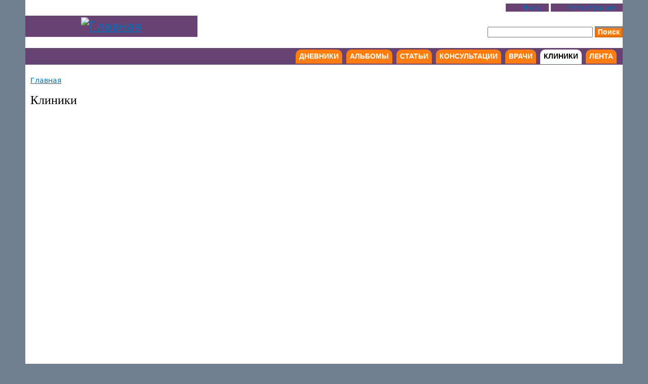

--- FILE ---
content_type: text/html; charset=utf-8
request_url: https://breket.info/clinics/city
body_size: 12101
content:
<!DOCTYPE html>
<html lang="ru" dir="ltr">

<head>
<meta http-equiv="Content-Type" content="text/html; charset=utf-8" />
  <title>Каталог клиник по городам. | Брекет.Info</title>
  <meta name="robots" content="noodp, noydir, noyaca" />
<meta name="description" content="Каталог стоматологических клиник по городам, сформированный при участии пользователей сайта. Информация и отзывы пациентов." />
  <link rel="shortcut icon" href="/profiles/breketinfo_profile/themes/new_hope/favicon.ico" type="image/x-icon" />
  <link type="text/css" rel="stylesheet" media="all" href="/sites/breket.info/files/css/css_754393d1b6d76536e372c0c95cbb0c35.css" />
<link type="text/css" rel="stylesheet" media="print" href="/sites/breket.info/files/css/css_b67596d691a8e12f4b7ecc2c39814cde.css" />
  <link type="text/css" rel="stylesheet" media="all" href="/profiles/breketinfo_profile/themes/new_hope/css/common.css">
  <link type="text/css" rel="stylesheet" media="all" href="/objs/carousel/carousel.css">
  <link type="text/css" rel="stylesheet" media="all" href="/objs/widget/widget.css">


  <script type="text/javascript" src="/sites/all/modules/contrib/jquery_update/replace/jquery.min.js?p"></script>
<script type="text/javascript" src="/misc/drupal.js?p"></script>
<script type="text/javascript" src="/sites/breket.info/files/languages/ru_2106156203ea110039835a481f3cbaaf.js?p"></script>
<script type="text/javascript" src="/sites/all/modules/contrib/fivestar/js/fivestar.js?p"></script>
<script type="text/javascript" src="/sites/all/modules/contrib/lightbox2/js/lightbox.js?p"></script>
<script type="text/javascript" src="/sites/all/modules/contrib/panels/js/panels.js?p"></script>
<script type="text/javascript">
<!--//--><![CDATA[//><!--
jQuery.extend(Drupal.settings, { "basePath": "/", "fivestar": { "titleUser": "Your rating: ", "titleAverage": "Average: ", "feedbackSavingVote": "Saving your vote...", "feedbackVoteSaved": "Your vote has been saved.", "feedbackDeletingVote": "Deleting your vote...", "feedbackVoteDeleted": "Your vote has been deleted." }, "jcarousel": { "ajaxPath": "/jcarousel/ajax/views" }, "lightbox2": { "rtl": "0", "file_path": "/(\\w\\w/)sites/breket.info/files", "default_image": "/sites/all/modules/contrib/lightbox2/images/brokenimage.jpg", "border_size": 10, "font_color": "000", "box_color": "fff", "top_position": "", "overlay_opacity": "0.8", "overlay_color": "000", "disable_close_click": true, "resize_sequence": 0, "resize_speed": 400, "fade_in_speed": 400, "slide_down_speed": 600, "use_alt_layout": false, "disable_resize": false, "disable_zoom": false, "force_show_nav": false, "show_caption": true, "loop_items": false, "node_link_text": "Перейти на страницу изображения", "node_link_target": false, "image_count": "Изображение !current из !total", "video_count": "Video !current of !total", "page_count": "Page !current of !total", "lite_press_x_close": "press \x3ca href=\"#\" onclick=\"hideLightbox(); return FALSE;\"\x3e\x3ckbd\x3ex\x3c/kbd\x3e\x3c/a\x3e to close", "download_link_text": "", "enable_login": false, "enable_contact": false, "keys_close": "c x 27", "keys_previous": "p 37", "keys_next": "n 39", "keys_zoom": "z", "keys_play_pause": "32", "display_image_size": "original", "image_node_sizes": "()", "trigger_lightbox_classes": "", "trigger_lightbox_group_classes": "", "trigger_slideshow_classes": "", "trigger_lightframe_classes": "", "trigger_lightframe_group_classes": "", "custom_class_handler": 0, "custom_trigger_classes": "", "disable_for_gallery_lists": true, "disable_for_acidfree_gallery_lists": true, "enable_acidfree_videos": true, "slideshow_interval": 5000, "slideshow_automatic_start": true, "slideshow_automatic_exit": true, "show_play_pause": true, "pause_on_next_click": false, "pause_on_previous_click": true, "loop_slides": false, "iframe_width": 600, "iframe_height": 400, "iframe_border": 1, "enable_video": false } });
//--><!]]>
</script>

  <script defer type='text/javascript' src='/objs/carousel/carousel.js'></script>

  <script defer type='text/javascript' src='/objs/widget/widget.js'></script>
  <script type='text/javascript' src='/objs/ajax/ajax.js'></script>

  <script type="text/javascript">
    var __cs = __cs || [];
    __cs.push(["setCsAccount", "iGNeL3OTTmH6hlvMXxcg6G2gXVrkob_H"]);
  </script>
  <script type="text/javascript" async src="https://app.comagic.ru/static/cs.min.js"></script>
  <meta http-equiv="Content-Security-Policy" content="upgrade-insecure-requests">

</head>

<body class="not-front not-logged-in no-sidebars page-clinics-city section-clinics">
      <div id="page" class="container-16 clearfix">
    <div class="region region-header-right">
  <div id="block-breketinfo-userlinks" class="block block-breketinfo region-odd even region-count-1 count-2"><div class="block-inner">

  
  <div class="content">
    

  <ul class="userlinks">
          <li><a href="/user?destination=clinics%2Fcity" class="loginlink" title="Войти на сайт под своим именем." rel="nofollow">Вход</a></li>
          <li><a href="/user/register" class="registerlink" title="Зарегистрироваться на сайте." rel="nofollow">Регистрация</a></li>
      </ul>
  </div>

  
</div></div> <!-- /block-inner, /block -->
<div id="block-google_cse-0" class="block block-google_cse region-even odd region-count-2 count-3"><div class="block-inner">

  
  <div class="content">
    <form action="/search/google"  accept-charset="UTF-8" method="get" id="google-cse-searchbox-form">
<div><input type="hidden" name="cx" id="edit-cx" value="partner-pub-0661333563017101:6688119416"  />
<input type="hidden" name="cof" id="edit-cof" value="FORID:10"  />
<div class="form-item edit-query-wrapper" id="edit-query-wrapper">
 <input type="text" maxlength="128" name="query" id="edit-query" size="15" value="" title="Введите ключевые слова для поиска." class="form-text" />
</div>
<input type="submit" name="op" id="edit-sa" value="Поиск"  class="form-submit" />
<input type="hidden" name="hl" id="edit-hl" value="ru"  />
<input type="hidden" name="form_build_id" id="form-f13c9ccec9581b6a3fbc334cabb8b50c" value="form-f13c9ccec9581b6a3fbc334cabb8b50c"  />
<input type="hidden" name="form_id" id="edit-google-cse-searchbox-form" value="google_cse_searchbox_form"  />

</div></form>
  </div>

  
</div></div> <!-- /block-inner, /block -->
</div> <!-- /.region -->

    <div id="site-header" class="bla">
      <div id="header-inner" class="clearfix">
        <div id="branding" class="grid-6">
          <a href="/"><img src="/profiles/breketinfo_profile/themes/new_hope/css/images/logo_v2.png" alt="Главная" title="Главная" width="340" height="100" /></a>                  </div>
        <div id="header-right" class="region grid-10">
          <div id="block-header"></div>
        </div>
      </div>
    </div>
        <div id="navbar" class="region">

      <div id="navbar-inner" class="clearfix">
        <div class="region region-navbar">
  <div id="block-menu-primary-links" class="block block-menu region-odd odd region-count-1 count-1"><div class="block-inner">

  
  <div class="content">
    <ul class="menu"><li class="leaf first"><a href="/blogs">Дневники</a></li>
<li class="leaf"><a href="/albums" title="">Альбомы</a></li>
<li class="leaf"><a href="/articles" title="">Статьи</a></li>
<li class="leaf"><a href="/consult-doctor">Консультации</a></li>
<li class="leaf"><a href="/doctors/city">Врачи</a></li>
<li class="leaf active-trail"><a href="/clinics/city" class="active">Клиники</a></li>
<li class="leaf last"><a href="/activity">Лента</a></li>
</ul>  </div>

  
</div></div> <!-- /block-inner, /block -->
</div> <!-- /.region -->
      </div>

    </div>
    
    <div id="main" class="column grid-16">
      <div id="content">

        <div id='blockajax'></div>

        <div id="content-inner">

          <div class="breadcrumb"><span itemscope itemtype="http://data-vocabulary.org/Breadcrumb"><a href="/" itemprop="url"><span itemprop="title">Главная</span></a></span></div>          
          
                    <h1 class="title" id="page-title" >Клиники</h1>
          
          
          
          
          <div id="main-content" class="region">
            <div class="panel-display grid-16 clearfix alpha omega" id="clinic-cities-page">
  <div class="panel-panel grid-16 alpha omega">
      </div>

  <div class="panel-panel grid-16 alpha omega">
      </div>
  
  <div class="panel-panel grid-16 alpha omega">
      </div>

  <div class="panel-panel grid-16 alpha omega">
      </div>
  
</div>
          </div> <!-- //end #main-content -->

                            </div>
      </div>
    </div>

    <div id="footer" class="column grid-16">
      <div class="region region-footer">
  <div id="block-menu-secondary-links" class="block block-menu region-odd even region-count-1 count-4"><div class="block-inner">

  
  <div class="content">
    <ul class="menu"><li class="leaf first"><a href="/about" title="О сайте">О сайте</a></li>
<li class="leaf"><a href="/legal" title="Правила сайта">Правила сайта</a></li>
<li class="leaf"><a href="/faq" title="">Частые вопросы</a></li>
<li class="leaf"><a href="/news">Новости</a></li>
<li class="leaf last"><a href="/contact" title="">Обратная связь</a></li>
</ul>  </div>

  
</div></div> <!-- /block-inner, /block -->
</div> <!-- /.region -->
      <div id="block-counters">
        <!-- Yandex.Metrika counter -->
        <script type="text/javascript">
          (function (d, w, c) {
            (w[c] = w[c] || []).push(function () {
              try {
                w.yaCounter18050749 = new Ya.Metrika({
                  id: 18050749,
                  clickmap: true,
                  trackLinks: true,
                  accurateTrackBounce: true,
                  webvisor: true
                });
              } catch (e) {}
            });
            var n = d.getElementsByTagName("script")[0],
              s = d.createElement("script"),
              f = function () {
                n.parentNode.insertBefore(s, n);
              };
            s.type = "text/javascript";
            s.async = true;
            s.src = "https://mc.yandex.ru/metrika/watch.js";
            if (w.opera == "[object Opera]") {
              d.addEventListener("DOMContentLoaded", f, false);
            } else {
              f();
            }
          })(document, window, "yandex_metrika_callbacks");
        </script> <noscript>
          <div><img src="https://mc.yandex.ru/watch/18050749" style="position:absolute; left:-9999px;" alt="" /></div>
        </noscript> <!-- /Yandex.Metrika counter -->
        <!--LiveInternet counter-->
        <script type="text/javascript">
          document.write(
            "<a href='//www.liveinternet.ru/click' target=_blank><img src='//counter.yadro.ru/hit?t14.6;r" + escape(
              document.referrer) + ((typeof (screen) == "undefined") ? "" : ";s" + screen.width + "*" + screen
              .height + "*" + (screen.colorDepth ? screen.colorDepth : screen.pixelDepth)) + ";u" + escape(document
              .URL) + ";" + Math.random() +
            "' border=0 width=88 height=31 alt='' title='LiveInternet: показано число просмотров за 24 часа, посетителей за 24 часа и за сегодня'><\/a>"
          )
        </script>
        <!--/LiveInternet-->
      </div>
          </div>
  </div>
  <script type="text/javascript" src="/sites/all/modules/contrib/google_cse/google_cse.js?p"></script>
<script type="text/javascript">
<!--//--><![CDATA[//><!--
jQuery.extend(Drupal.settings, { "googleCSE": { "language": "ru" } });
//--><!]]>
</script>
</body>

</html>

--- FILE ---
content_type: text/css
request_url: https://breket.info/sites/breket.info/files/css/css_754393d1b6d76536e372c0c95cbb0c35.css
body_size: 79172
content:


body.drag{cursor:move;}th.active img{display:inline;}tr.even,tr.odd{background-color:#eee;border-bottom:1px solid #ccc;padding:0.1em 0.6em;}tr.drag{background-color:#fffff0;}tr.drag-previous{background-color:#ffd;}td.active{background-color:#ddd;}td.checkbox,th.checkbox{text-align:center;}tbody{border-top:1px solid #ccc;}tbody th{border-bottom:1px solid #ccc;}thead th{text-align:left;padding-right:1em;border-bottom:3px solid #ccc;}.breadcrumb{padding-bottom:.5em}div.indentation{width:20px;height:1.7em;margin:-0.4em 0.2em -0.4em -0.4em;padding:0.42em 0 0.42em 0.6em;float:left;}div.tree-child{background:url(/misc/tree.png) no-repeat 11px center;}div.tree-child-last{background:url(/misc/tree-bottom.png) no-repeat 11px center;}div.tree-child-horizontal{background:url(/misc/tree.png) no-repeat -11px center;}.error{color:#e55;}div.error{border:1px solid #d77;}div.error,tr.error{background:#fcc;color:#200;padding:2px;}.warning{color:#e09010;}div.warning{border:1px solid #f0c020;}div.warning,tr.warning{background:#ffd;color:#220;padding:2px;}.ok{color:#008000;}div.ok{border:1px solid #00aa00;}div.ok,tr.ok{background:#dfd;color:#020;padding:2px;}.item-list .icon{color:#555;float:right;padding-left:0.25em;clear:right;}.item-list .title{font-weight:bold;}.item-list ul{margin:0 0 0.75em 0;padding:0;}.item-list ul li{margin:0 0 0.25em 1.5em;padding:0;list-style:disc;}ol.task-list li.active{font-weight:bold;}.form-item{margin-top:1em;margin-bottom:1em;}tr.odd .form-item,tr.even .form-item{margin-top:0;margin-bottom:0;white-space:nowrap;}tr.merge-down,tr.merge-down td,tr.merge-down th{border-bottom-width:0 !important;}tr.merge-up,tr.merge-up td,tr.merge-up th{border-top-width:0 !important;}.form-item input.error,.form-item textarea.error,.form-item select.error{border:2px solid red;}.form-item .description{font-size:0.85em;}.form-item label{display:block;font-weight:bold;}.form-item label.option{display:inline;font-weight:normal;}.form-checkboxes,.form-radios{margin:1em 0;}.form-checkboxes .form-item,.form-radios .form-item{margin-top:0.4em;margin-bottom:0.4em;}.marker,.form-required{color:#f00;}.more-link{text-align:right;}.more-help-link{font-size:0.85em;text-align:right;}.nowrap{white-space:nowrap;}.item-list .pager{clear:both;text-align:center;}.item-list .pager li{background-image:none;display:inline;list-style-type:none;padding:0.5em;}.pager-current{font-weight:bold;}.tips{margin-top:0;margin-bottom:0;padding-top:0;padding-bottom:0;font-size:0.9em;}dl.multiselect dd.b,dl.multiselect dd.b .form-item,dl.multiselect dd.b select{font-family:inherit;font-size:inherit;width:14em;}dl.multiselect dd.a,dl.multiselect dd.a .form-item{width:10em;}dl.multiselect dt,dl.multiselect dd{float:left;line-height:1.75em;padding:0;margin:0 1em 0 0;}dl.multiselect .form-item{height:1.75em;margin:0;}.container-inline div,.container-inline label{display:inline;}ul.primary{border-collapse:collapse;padding:0 0 0 1em;white-space:nowrap;list-style:none;margin:5px;height:auto;line-height:normal;border-bottom:1px solid #bbb;}ul.primary li{display:inline;}ul.primary li a{background-color:#ddd;border-color:#bbb;border-width:1px;border-style:solid solid none solid;height:auto;margin-right:0.5em;padding:0 1em;text-decoration:none;}ul.primary li.active a{background-color:#fff;border:1px solid #bbb;border-bottom:#fff 1px solid;}ul.primary li a:hover{background-color:#eee;border-color:#ccc;border-bottom-color:#eee;}ul.secondary{border-bottom:1px solid #bbb;padding:0.5em 1em;margin:5px;}ul.secondary li{display:inline;padding:0 1em;border-right:1px solid #ccc;}ul.secondary a{padding:0;text-decoration:none;}ul.secondary a.active{border-bottom:4px solid #999;}#autocomplete{position:absolute;border:1px solid;overflow:hidden;z-index:100;}#autocomplete ul{margin:0;padding:0;list-style:none;}#autocomplete li{background:#fff;color:#000;white-space:pre;cursor:default;}#autocomplete li.selected{background:#0072b9;color:#fff;}html.js input.form-autocomplete{background-image:url(/misc/throbber.gif);background-repeat:no-repeat;background-position:100% 2px;}html.js input.throbbing{background-position:100% -18px;}html.js fieldset.collapsed{border-bottom-width:0;border-left-width:0;border-right-width:0;margin-bottom:0;height:1em;}html.js fieldset.collapsed *{display:none;}html.js fieldset.collapsed legend{display:block;}html.js fieldset.collapsible legend a{padding-left:15px;background:url(/misc/menu-expanded.png) 5px 75% no-repeat;}html.js fieldset.collapsed legend a{background-image:url(/misc/menu-collapsed.png);background-position:5px 50%;}* html.js fieldset.collapsed legend,* html.js fieldset.collapsed legend *,* html.js fieldset.collapsed table *{display:inline;}html.js fieldset.collapsible{position:relative;}html.js fieldset.collapsible legend a{display:block;}html.js fieldset.collapsible .fieldset-wrapper{overflow:auto;}.resizable-textarea{width:95%;}.resizable-textarea .grippie{height:9px;overflow:hidden;background:#eee url(/misc/grippie.png) no-repeat center 2px;border:1px solid #ddd;border-top-width:0;cursor:s-resize;}html.js .resizable-textarea textarea{margin-bottom:0;width:100%;display:block;}.draggable a.tabledrag-handle{cursor:move;float:left;height:1.7em;margin:-0.4em 0 -0.4em -0.5em;padding:0.42em 1.5em 0.42em 0.5em;text-decoration:none;}a.tabledrag-handle:hover{text-decoration:none;}a.tabledrag-handle .handle{margin-top:4px;height:13px;width:13px;background:url(/misc/draggable.png) no-repeat 0 0;}a.tabledrag-handle-hover .handle{background-position:0 -20px;}.joined + .grippie{height:5px;background-position:center 1px;margin-bottom:-2px;}.teaser-checkbox{padding-top:1px;}div.teaser-button-wrapper{float:right;padding-right:5%;margin:0;}.teaser-checkbox div.form-item{float:right;margin:0 5% 0 0;padding:0;}textarea.teaser{display:none;}html.js .no-js{display:none;}.progress{font-weight:bold;}.progress .bar{background:#fff url(/misc/progress.gif);border:1px solid #00375a;height:1.5em;margin:0 0.2em;}.progress .filled{background:#0072b9;height:1em;border-bottom:0.5em solid #004a73;width:0%;}.progress .percentage{float:right;}.progress-disabled{float:left;}.ahah-progress{float:left;}.ahah-progress .throbber{width:15px;height:15px;margin:2px;background:transparent url(/misc/throbber.gif) no-repeat 0px -18px;float:left;}tr .ahah-progress .throbber{margin:0 2px;}.ahah-progress-bar{width:16em;}#first-time strong{display:block;padding:1.5em 0 .5em;}tr.selected td{background:#ffc;}table.sticky-header{margin-top:0;background:#fff;}#clean-url.install{display:none;}html.js .js-hide{display:none;}#system-modules div.incompatible{font-weight:bold;}#system-themes-form div.incompatible{font-weight:bold;}span.password-strength{visibility:hidden;}input.password-field{margin-right:10px;}div.password-description{padding:0 2px;margin:4px 0 0 0;font-size:0.85em;max-width:500px;}div.password-description ul{margin-bottom:0;}.password-parent{margin:0 0 0 0;}input.password-confirm{margin-right:10px;}.confirm-parent{margin:5px 0 0 0;}span.password-confirm{visibility:hidden;}span.password-confirm span{font-weight:normal;}


.field .field-label,.field .field-label-inline,.field .field-label-inline-first{font-weight:bold;}.field .field-label-inline,.field .field-label-inline-first{display:inline;}.field .field-label-inline{visibility:hidden;}.node-form .content-multiple-table td.content-multiple-drag{width:30px;padding-right:0;}.node-form .content-multiple-table td.content-multiple-drag a.tabledrag-handle{padding-right:.5em;}.node-form .content-add-more .form-submit{margin:0;}.content-multiple-remove-button{display:block;float:right;height:14px;width:16px;margin:2px 0 1px 0;padding:0;background:transparent url(/sites/all/modules/contrib/cck/images/remove.png) no-repeat 0 0;border-bottom:#C2C9CE 1px solid;border-right:#C2C9CE 1px solid;}.content-multiple-remove-button:hover{background-position:0 -14px;}.content-multiple-removed-row .content-multiple-remove-button{background-position:0 -28px;}.content-multiple-removed-row .content-multiple-remove-button:hover{background-position:0 -42px;}html.js .content-multiple-removed-row{background-color:#ffffcc;}.content-multiple-weight-header,.content-multiple-remove-header,.content-multiple-remove-cell,.content-multiple-table td.delta-order{text-align:center;}html.js .content-multiple-weight-header,html.js .content-multiple-remove-header span,html.js .content-multiple-table td.delta-order,html.js .content-multiple-remove-checkbox{display:none;}.node-form .number{display:inline;width:auto;}.node-form .text{width:auto;}.form-item #autocomplete .reference-autocomplete{white-space:normal;}.form-item #autocomplete .reference-autocomplete label{display:inline;font-weight:normal;}#content-field-overview-form .advanced-help-link,#content-display-overview-form .advanced-help-link{margin:4px 4px 0 0;}#content-field-overview-form .label-group,#content-display-overview-form .label-group,#content-copy-export-form .label-group{font-weight:bold;}table#content-field-overview .label-add-new-field,table#content-field-overview .label-add-existing-field,table#content-field-overview .label-add-new-group{float:left;}table#content-field-overview tr.content-add-new .tabledrag-changed{display:none;}table#content-field-overview tr.content-add-new .description{margin-bottom:0;}table#content-field-overview .content-new{font-weight:bold;padding-bottom:.5em;}.advanced-help-topic h3,.advanced-help-topic h4,.advanced-help-topic h5,.advanced-help-topic h6{margin:1em 0 .5em 0;}.advanced-help-topic dd{margin-bottom:.5em;}.advanced-help-topic span.code{background-color:#EDF1F3;font-family:"Bitstream Vera Sans Mono",Monaco,"Lucida Console",monospace;font-size:0.9em;padding:1px;}.advanced-help-topic .content-border{border:1px solid #AAA}
.ctools-locked{color:red;border:1px solid red;padding:1em;}.ctools-owns-lock{background:#FFFFDD none repeat scroll 0 0;border:1px solid #F0C020;padding:1em;}a.ctools-ajaxing,input.ctools-ajaxing,button.ctools-ajaxing,select.ctools-ajaxing{padding-right:18px !important;background:url(/sites/all/modules/contrib/ctools/images/status-active.gif) right center no-repeat;}div.ctools-ajaxing{float:left;width:18px;background:url(/sites/all/modules/contrib/ctools/images/status-active.gif) center center no-repeat;}

.container-inline-date{width:auto;clear:both;display:inline-block;vertical-align:top;margin-right:0.5em;}.container-inline-date .form-item{float:none;padding:0;margin:0;}.container-inline-date .form-item .form-item{float:left;}.container-inline-date .form-item,.container-inline-date .form-item input{width:auto;}.container-inline-date .description{clear:both;}.container-inline-date .form-item input,.container-inline-date .form-item select,.container-inline-date .form-item option{margin-right:5px;}.container-inline-date .date-spacer{margin-left:-5px;}.views-right-60 .container-inline-date div{padding:0;margin:0;}.container-inline-date .date-timezone .form-item{float:none;width:auto;clear:both;}#calendar_div,#calendar_div td,#calendar_div th{margin:0;padding:0;}#calendar_div,.calendar_control,.calendar_links,.calendar_header,.calendar{width:185px;border-collapse:separate;margin:0;}.calendar td{padding:0;}span.date-display-single{}span.date-display-start{}span.date-display-end{}span.date-display-separator{}.date-repeat-input{float:left;width:auto;margin-right:5px;}.date-repeat-input select{min-width:7em;}.date-repeat fieldset{clear:both;float:none;}.date-views-filter-wrapper{min-width:250px;}.date-views-filter input{float:left !important;margin-right:2px !important;padding:0 !important;width:12em;min-width:12em;}.date-nav{width:100%;}.date-nav div.date-prev{text-align:left;width:24%;float:left;}.date-nav div.date-next{text-align:right;width:24%;float:right;}.date-nav div.date-heading{text-align:center;width:50%;float:left;}.date-nav div.date-heading h3{margin:0;padding:0;}.date-clear{float:none;clear:both;display:block;}.date-clear-block{float:none;width:auto;clear:both;}.date-clear-block:after{content:" ";display:block;height:0;clear:both;visibility:hidden;}.date-clear-block{display:inline-block;}/*_\*/
 * html .date-clear-block{height:1%;}.date-clear-block{display:block;}/* End hide from IE-mac */

.date-container .date-format-delete{margin-top:1.8em;margin-left:1.5em;float:left;}.date-container .date-format-name{float:left;}.date-container .date-format-type{float:left;padding-left:10px;}.date-container .select-container{clear:left;float:left;}div.date-calendar-day{line-height:1;width:40px;float:left;margin:6px 10px 0 0;background:#F3F3F3;border-top:1px solid #eee;border-left:1px solid #eee;border-right:1px solid #bbb;border-bottom:1px solid #bbb;color:#999;text-align:center;font-family:Georgia,Arial,Verdana,sans;}div.date-calendar-day span{display:block;text-align:center;}div.date-calendar-day span.month{font-size:.9em;background-color:#B5BEBE;color:white;padding:2px;text-transform:uppercase;}div.date-calendar-day span.day{font-weight:bold;font-size:2em;}div.date-calendar-day span.year{font-size:.9em;padding:2px;}



.filefield-icon{margin:0 2px 0 0;}.filefield-element{margin:1em 0;white-space:normal;}.filefield-element .widget-preview{float:left;padding:0 10px 0 0;margin:0 10px 0 0;border-width:0 1px 0 0;border-style:solid;border-color:#CCC;max-width:30%;}.filefield-element .widget-edit{float:left;max-width:70%;}.filefield-element .filefield-preview{width:16em;overflow:hidden;}.filefield-element .widget-edit .form-item{margin:0 0 1em 0;}.filefield-element input.form-submit,.filefield-element input.form-file{margin:0;}.filefield-element input.progress-disabled{float:none;display:inline;}.filefield-element div.ahah-progress,.filefield-element div.throbber{display:inline;float:none;padding:1px 13px 2px 3px;}.filefield-element div.ahah-progress-bar{display:none;margin-top:4px;width:28em;padding:0;}.filefield-element div.ahah-progress-bar div.bar{margin:0;}

form.fivestar-widget{clear:both;display:block;}form.fivestar-widget select,form.fivestar-widget input{margin:0;}.fivestar-combo-stars .fivestar-static-form-item{float:left;margin-right:40px;}.fivestar-combo-stars .fivestar-form-item{float:left;}.fivestar-static-form-item .form-item,.fivestar-form-item .form-item{margin:0;}div.fivestar-widget-static{display:block;}div.fivestar-widget-static br{clear:left;}div.fivestar-widget-static .star{float:left;width:17px;height:15px;overflow:hidden;text-indent:-999em;background:url(/sites/all/modules/contrib/fivestar/widgets/default/star.gif) no-repeat 0 0;}div.fivestar-widget-static .star span.on{display:block;width:100%;height:100%;background:url(/sites/all/modules/contrib/fivestar/widgets/default/star.gif) no-repeat 0 -32px;}div.fivestar-widget-static .star span.off{display:block;width:100%;height:100%;background:url(/sites/all/modules/contrib/fivestar/widgets/default/star.gif) no-repeat 0 0;}div.fivestar-widget{display:block;}div.fivestar-widget .cancel,div.fivestar-widget .star{float:left;width:17px;height:15px;overflow:hidden;text-indent:-999em;}div.fivestar-widget .cancel,div.fivestar-widget .cancel a{background:url(/sites/all/modules/contrib/fivestar/widgets/default/delete.gif) no-repeat 0 -16px;text-decoration:none;}div.fivestar-widget .star,div.fivestar-widget .star a{background:url(/sites/all/modules/contrib/fivestar/widgets/default/star.gif) no-repeat 0 0;text-decoration:none;}div.fivestar-widget .cancel a,div.fivestar-widget .star a{display:block;width:100%;height:100%;background-position:0 0;cursor:pointer;}div.fivestar-widget div.on a{background-position:0 -16px;}div.fivestar-widget div.hover a,div.rating div a:hover{background-position:0 -32px;}form.fivestar-widget div.description{margin-bottom:0;}

div.fivestar-widget-static .star{background-image:url(/sites/breket.info/files/fivestar/oxygen/star.png);}div.fivestar-widget-static .star span.on{background-image:url(/sites/breket.info/files/fivestar/oxygen/star.png);}div.fivestar-widget-static .star span.off{background-image:url(/sites/breket.info/files/fivestar/oxygen/star.png);}div.fivestar-widget .cancel,div.fivestar-widget .cancel a{background-image:url(/sites/breket.info/files/fivestar/oxygen/cancel.png);}div.fivestar-widget .star,div.fivestar-widget .star a{background-image:url(/sites/breket.info/files/fivestar/oxygen/star.png);}div.fivestar-widget div.hover a,div.rating div a:hover{background-image:url(/sites/breket.info/files/fivestar/oxygen/star.png);}

#google-cse-searchbox-form div,#google-cse-searchbox-form input{margin:0;display:inline;}#google-cse-results-searchbox-form div,#google-cse-results-searchbox-form input{margin:0;display:inline;}#google-cse-searchbox-form .form-radios div{display:block;}#google-cse-results-searchbox-form .form-radios div{display:block;}#google-cse-results-gadget a{margin-left:2em;}

#lightbox{position:absolute;top:40px;left:0;width:100%;z-index:100;text-align:center;line-height:0;}#lightbox a img{border:none;}#outerImageContainer{position:relative;background-color:#fff;width:250px;height:250px;margin:0 auto;min-width:240px;overflow:hidden;}#imageContainer,#frameContainer,#modalContainer{padding:10px;}#modalContainer{line-height:1em;overflow:auto;}#loading{height:25%;width:100%;text-align:center;line-height:0;position:absolute;top:40%;left:45%;*left:0%;}#hoverNav{position:absolute;top:0;left:0;height:100%;width:100%;z-index:10;}#imageContainer>#hoverNav{left:0;}#frameHoverNav{z-index:10;margin-left:auto;margin-right:auto;width:20%;position:absolute;bottom:0px;height:45px;}#imageData>#frameHoverNav{left:0;}#hoverNav a,#frameHoverNav a{outline:none;}#prevLink,#nextLink{width:49%;height:100%;background:transparent url(/sites/all/modules/contrib/lightbox2/images/blank.gif) no-repeat;display:block;}#prevLink,#framePrevLink{left:0;float:left;}#nextLink,#frameNextLink{right:0;float:right;}#prevLink:hover,#prevLink:visited:hover,#prevLink.force_show_nav,#framePrevLink{background:url(/sites/all/modules/contrib/lightbox2/images/prev.gif) left 15% no-repeat;}#nextLink:hover,#nextLink:visited:hover,#nextLink.force_show_nav,#frameNextLink{background:url(/sites/all/modules/contrib/lightbox2/images/next.gif) right 15% no-repeat;}#prevLink:hover.force_show_nav,#prevLink:visited:hover.force_show_nav,#framePrevLink:hover,#framePrevLink:visited:hover{background:url(/sites/all/modules/contrib/lightbox2/images/prev_hover.gif) left 15% no-repeat;}#nextLink:hover.force_show_nav,#nextLink:visited:hover.force_show_nav,#frameNextLink:hover,#frameNextLink:visited:hover{background:url(/sites/all/modules/contrib/lightbox2/images/next_hover.gif) right 15% no-repeat;}#framePrevLink,#frameNextLink{width:45px;height:45px;display:block;position:absolute;bottom:0px;}#imageDataContainer{font:10px Verdana,Helvetica,sans-serif;background-color:#fff;margin:0 auto;line-height:1.4em;min-width:240px;}#imageData{padding:0 10px;}#imageData #imageDetails{width:70%;float:left;text-align:left;}#imageData #caption{font-weight:bold;}#imageData #numberDisplay{display:block;clear:left;padding-bottom:1.0em;}#imageData #lightbox2-node-link-text{display:block;padding-bottom:1.0em;}#imageData #bottomNav{height:66px;}.lightbox2-alt-layout #imageData #bottomNav,.lightbox2-alt-layout-data #bottomNav{margin-bottom:60px;}#lightbox2-overlay{position:absolute;top:0;left:0;z-index:90;width:100%;height:500px;background-color:#000;}#overlay_default{opacity:0.6;}#overlay_macff2{background:transparent url(/sites/all/modules/contrib/lightbox2/images/overlay.png) repeat;}.clearfix:after{content:".";display:block;height:0;clear:both;visibility:hidden;}* html>body .clearfix{display:inline;width:100%;}* html .clearfix{/*_\*/
  height:1%;/* End hide from IE-mac */}#bottomNavClose{display:block;background:url(/sites/all/modules/contrib/lightbox2/images/close.gif) left no-repeat;margin-top:33px;float:right;padding-top:0.7em;height:26px;width:26px;}#bottomNavClose:hover{background-position:right;}#loadingLink{display:block;background:url(/sites/all/modules/contrib/lightbox2/images/loading.gif) no-repeat;width:32px;height:32px;}#bottomNavZoom{display:none;background:url(/sites/all/modules/contrib/lightbox2/images/expand.gif) no-repeat;width:34px;height:34px;position:relative;left:30px;float:right;}#bottomNavZoomOut{display:none;background:url(/sites/all/modules/contrib/lightbox2/images/contract.gif) no-repeat;width:34px;height:34px;position:relative;left:30px;float:right;}#lightshowPlay{margin-top:42px;float:right;margin-right:5px;margin-bottom:1px;height:20px;width:20px;background:url(/sites/all/modules/contrib/lightbox2/images/play.png) no-repeat;}#lightshowPause{margin-top:42px;float:right;margin-right:5px;margin-bottom:1px;height:20px;width:20px;background:url(/sites/all/modules/contrib/lightbox2/images/pause.png) no-repeat;}.lightbox2-alt-layout-data #bottomNavClose,.lightbox2-alt-layout #bottomNavClose{margin-top:93px;}.lightbox2-alt-layout-data #bottomNavZoom,.lightbox2-alt-layout-data #bottomNavZoomOut,.lightbox2-alt-layout #bottomNavZoom,.lightbox2-alt-layout #bottomNavZoomOut{margin-top:93px;}.lightbox2-alt-layout-data #lightshowPlay,.lightbox2-alt-layout-data #lightshowPause,.lightbox2-alt-layout #lightshowPlay,.lightbox2-alt-layout #lightshowPause{margin-top:102px;}.lightbox_hide_image{display:none;}#lightboxImage{-ms-interpolation-mode:bicubic;}

div.toboggan-container{text-align:center;}div.toboggan-login-link-container{text-align:left;}div.toboggan-login-link-container a{text-decoration:none;}div.toboggan-block-message{text-align:left;}div.user-login-block{text-align:left;}div.user-login-block a{text-align:left;}

.image-navigator tr{background:#fff}table.image-navigator td.image-navigator-position{width:17%}table.image-navigator td.image-navigator-first{width:15%;text-align:right}table.image-navigator td.image-navigator-prev{width:18%;text-align:left}table.image-navigator td.image-navigator-next{width:15%;text-align:right}table.image-navigator td.image-navigator-last{width:15%;text-align:left}table.image-navigator td.image-navigator-gallery-link{width:20%;text-align:right}.ng3-hidden{display:none;}.ng3-rotate-90{transform:rotate(90deg);-moz-transform:rotate(90deg);-webkit-transform:rotate(90deg);-o-transform:rotate(90deg);-ms-filter:"progid:DXImageTransform.Microsoft.BasicImage(rotation=1)";filter:progid:DXImageTransform.Microsoft.BasicImage(rotation=1);}.ng3-rotate-180{transform:rotate(180deg);-moz-transform:rotate(180deg);-webkit-transform:rotate(180deg);-o-transform:rotate(180deg);-ms-filter:"progid:DXImageTransform.Microsoft.BasicImage(rotation=2)";filter:progid:DXImageTransform.Microsoft.BasicImage(rotation=2);}.ng3-rotate-270{transform:rotate(-90deg);-moz-transform:rotate(-90deg);-webkit-transform:rotate(-90deg);-o-transform:rotate(-90deg);-ms-filter:"progid:DXImageTransform.Microsoft.BasicImage(rotation=3)";filter:progid:DXImageTransform.Microsoft.BasicImage(rotation=3);}#node-gallery-rotate-dialog img{margin:10px;border:1px solid #000;}#node-gallery-rotate-dialog img.selected{outline:5px solid #000;}#node-gallery-manage-images-form div.description{white-space:normal;}#node-gallery-sort-images-grid{margin:10px auto;}div.node-gallery-sort-presets{margin-bottom:5px;padding:5px;}div.node-gallery-sort-images-item{width:70px;height:70px;float:left;margin:0px;padding:0px;cursor:move;}div.node-gallery-sort-images-item:hover{background-color:#e0e0e0;outline:1px dashed #98C4DF;}div.node-gallery-sort-images-item img{width:50px;height:50px;padding:10px;padding-bottom:0px;margin:0px;}div.view-node-gallery-gallery-image-views div.views-field-title{font-size:1.2em;}img.imagecache-node-gallery-admin-thumbnail{border:1px solid #666;}div.views-field-field-node-gallery-image-fid{text-align:center;}div.views-field-field-node-gallery-image-fid img{border:1px solid #666;}div.field-field-node-gallery-image{text-align:center;}div.node-node_gallery_image div.field-field-node-gallery-image img{border:1px solid #666;}div.view-node-gallery-gallery-image-views div.views-field-field-node-gallery-image-fid a:hover{background-color:#e0e0e0;display:block;}div.view-node-gallery-gallery-image-views table.views-view-grid td{padding-bottom:0;text-align:center;}div.view-node-gallery-gallery-image-views table{margin:0;padding:0;}


.quote-msg{margin:1em 2em 1em 2em;padding:1em;border:1px solid #DDD;background-color:#F6F6F6;}.quote-author{display:block;font-weight:bold;margin:0 0 1em 0;}

div.fieldgroup{margin:.5em 0 1em 0;}div.fieldgroup .content{padding-left:1em;}




html,body,div,span,applet,object,iframe,h1,h2,h3,h4,h5,h6,p,blockquote,pre,a,abbr,acronym,address,big,cite,code,del,dfn,em,font,img,ins,kbd,q,s,samp,small,strike,strong,sub,sup,tt,var,b,u,i,center,dl,dt,dd,ol,ul,li,fieldset,form,label,legend,table,caption,tbody,tfoot,thead,tr,th,td{margin:0;padding:0;border:0;font-size:100%;vertical-align:baseline;background:transparent;}body{line-height:1;}ol,ul{list-style:none;}blockquote,q{quotes:none;}blockquote:before,blockquote:after,q:before,q:after{content:'';content:none;}ins{text-decoration:none;}del{text-decoration:line-through;}table{border-collapse:collapse;border-spacing:0;}






body{font:13px/1.5 Helvetica,Arial,'Liberation Sans',FreeSans,sans-serif;}hr{border-color:#ccc;border-style:solid;border-width:1px 0 0;clear:both;height:0;}h1{font-size:25px;}h2{font-size:23px;}h3{font-size:21px;}h4{font-size:19px;}h5{font-size:17px;}h6{font-size:15px;}ol{list-style:decimal;}ul{list-style:square;}p,dl,hr,h1,h2,h3,h4,h5,h6,ol,ul,pre,table,address,fieldset{margin-bottom:20px;}






.container-12,.container-16{margin-left:auto;margin-right:auto;min-width:960px;max-width:1180px;}.grid-1,.grid-2,.grid-3,.grid-4,.grid-5,.grid-6,.grid-7,.grid-8,.grid-9,.grid-10,.grid-11,.grid-12,.grid-13,.grid-14,.grid-15,.grid-16{display:inline;float:left;position:relative;}.container-12 .grid-3,.container-16 .grid-4{width:220px;}.container-12 .grid-6,.container-16 .grid-8{width:460px;}.container-12 .grid-9,.container-16 .grid-12{width:700px;}.container-12 .grid-12,.container-16 .grid-16{min-width:940px;width:100%;}.alpha{margin-left:0;}.omega{margin-right:0;}.container-12 .grid-1{width:60px;}.container-12 .grid-2{width:140px;}.container-12 .grid-4{width:300px;}.container-12 .grid-5{width:380px;}.container-12 .grid-7{width:540px;}.container-12 .grid-8{width:620px;}.container-12 .grid-10{width:780px;}.container-12 .grid-11{width:860px;}.container-16 .grid-1{width:40px;}.container-16 .grid-2{width:130px;}.container-16 .grid-3{width:160px;}.container-16 .grid-5{width:280px;}.container-16 .grid-6{width:340px;}.container-16 .grid-7{width:400px;}.container-16 .grid-9{width:520px;}.container-16 .grid-10{width:580px;}.container-16 .grid-11{width:640px;}.container-16 .grid-13{width:760px;}.container-16 .grid-14{width:820px;}.container-16 .grid-15{width:880px;}.container-12 .prefix-3,.container-16 .prefix-4{padding-left:240px;}.container-12 .prefix-6,.container-16 .prefix-8{padding-left:480px;}.container-12 .prefix-9,.container-16 .prefix-12{padding-left:720px;}.container-12 .prefix-1{padding-left:80px;}.container-12 .prefix-2{padding-left:160px;}.container-12 .prefix-4{padding-left:320px;}.container-12 .prefix-5{padding-left:400px;}.container-12 .prefix-7{padding-left:560px;}.container-12 .prefix-8{padding-left:640px;}.container-12 .prefix-10{padding-left:800px;}.container-12 .prefix-11{padding-left:880px;}.container-16 .prefix-1{padding-left:60px;}.container-16 .prefix-2{padding-left:120px;}.container-16 .prefix-3{padding-left:180px;}.container-16 .prefix-5{padding-left:300px;}.container-16 .prefix-6{padding-left:360px;}.container-16 .prefix-7{padding-left:420px;}.container-16 .prefix-9{padding-left:540px;}.container-16 .prefix-10{padding-left:600px;}.container-16 .prefix-11{padding-left:660px;}.container-16 .prefix-13{padding-left:780px;}.container-16 .prefix-14{padding-left:840px;}.container-16 .prefix-15{padding-left:900px;}.container-12 .suffix-3,.container-16 .suffix-4{padding-right:240px;}.container-12 .suffix-6,.container-16 .suffix-8{padding-right:480px;}.container-12 .suffix-9,.container-16 .suffix-12{padding-right:720px;}.container-12 .suffix-1{padding-right:80px;}.container-12 .suffix-2{padding-right:160px;}.container-12 .suffix-4{padding-right:320px;}.container-12 .suffix-5{padding-right:400px;}.container-12 .suffix-7{padding-right:560px;}.container-12 .suffix-8{padding-right:640px;}.container-12 .suffix-10{padding-right:800px;}.container-12 .suffix-11{padding-right:880px;}.container-16 .suffix-1{padding-right:60px;}.container-16 .suffix-2{padding-right:120px;}.container-16 .suffix-3{padding-right:180px;}.container-16 .suffix-5{padding-right:300px;}.container-16 .suffix-6{padding-right:360px;}.container-16 .suffix-7{padding-right:420px;}.container-16 .suffix-9{padding-right:540px;}.container-16 .suffix-10{padding-right:600px;}.container-16 .suffix-11{padding-right:660px;}.container-16 .suffix-13{padding-right:780px;}.container-16 .suffix-14{padding-right:840px;}.container-16 .suffix-15{padding-right:900px;}.push-1,.push-2,.push-3,.push-4,.push-5,.push-6,.push-7,.push-8,.push-9,.push-10,.push-11,.push-12,.push-13,.push-14,.push-15,.push-16{position:relative;}.container-12 .push-3,.container-16 .push-4{left:240px;}.container-12 .push-6,.container-16 .push-8{left:480px;}.container-12 .push-9,.container-16 .push-12{left:720px;}.container-12 .push-1{left:80px;}.container-12 .push-2{left:160px;}.container-12 .push-4{left:320px;}.container-12 .push-5{left:400px;}.container-12 .push-7{left:560px;}.container-12 .push-8{left:640px;}.container-12 .push-10{left:800px;}.container-12 .push-11{left:880px;}.container-16 .push-1{left:60px;}.container-16 .push-2{left:120px;}.container-16 .push-3{left:180px;}.container-16 .push-5{left:300px;}.container-16 .push-6{left:360px;}.container-16 .push-7{left:420px;}.container-16 .push-9{left:540px;}.container-16 .push-10{left:600px;}.container-16 .push-11{left:660px;}.container-16 .push-13{left:780px;}.container-16 .push-14{left:840px;}.container-16 .push-15{left:900px;}.pull-1,.pull-2,.pull-3,.pull-4,.pull-5,.pull-6,.pull-7,.pull-8,.pull-9,.pull-10,.pull-11,.pull-12,.pull-13,.pull-14,.pull-15,.pull-16{position:relative;}.container-12 .pull-3,.container-16 .pull-4{left:-240px;}.container-12 .pull-6,.container-16 .pull-8{left:-480px;}.container-12 .pull-9,.container-16 .pull-12{left:-720px;}.container-12 .pull-1{left:-80px;}.container-12 .pull-2{left:-160px;}.container-12 .pull-4{left:-320px;}.container-12 .pull-5{left:-400px;}.container-12 .pull-7{left:-560px;}.container-12 .pull-8{left:-640px;}.container-12 .pull-10{left:-800px;}.container-12 .pull-11{left:-880px;}.container-16 .pull-1{left:-60px;}.container-16 .pull-2{left:-120px;}.container-16 .pull-3{left:-180px;}.container-16 .pull-5{left:-300px;}.container-16 .pull-6{left:-360px;}.container-16 .pull-7{left:-420px;}.container-16 .pull-9{left:-540px;}.container-16 .pull-10{left:-600px;}.container-16 .pull-11{left:-660px;}.container-16 .pull-13{left:-780px;}.container-16 .pull-14{left:-840px;}.container-16 .pull-15{left:-900px;}.container-16 .pull-16{left:-960px;}


body.show-grid .container-16{background-image:url(/sites/all/themes/custom/grid/images/16_col.gif);}body.show-grid .container-12{background-image:url(/sites/all/themes/custom/grid/images/12_col.gif);}body.show-grid .grid-1:hover,body.show-grid .grid-2:hover,body.show-grid .grid-3:hover,body.show-grid .grid-4:hover,body.show-grid .grid-5:hover,body.show-grid .grid-6:hover,body.show-grid .grid-7:hover,body.show-grid .grid-8:hover,body.show-grid .grid-9:hover,body.show-grid .grid-10:hover,body.show-grid .grid-11:hover,body.show-grid .grid-12:hover,body.show-grid .grid-13:hover,body.show-grid .grid-14:hover,body.show-grid .grid-15:hover,body.show-grid .grid-16:hover{background-color:rgba(0,255,255,.2);background-repeat:no-repeat;background-position:top right;outline:1px solid #d66;}body.show-grid .grid-1:hover{background-image:url(/sites/all/themes/custom/grid/images/grid_count/1.png);}body.show-grid .grid-2:hover{background-image:url(/sites/all/themes/custom/grid/images/grid_count/2.png);}body.show-grid .grid-3:hover{background-image:url(/sites/all/themes/custom/grid/images/grid_count/3.png);}body.show-grid .grid-4:hover{background-image:url'../images/grid_count/4.png');}body.show-grid .grid-5:hover{background-image:url(/sites/all/themes/custom/grid/images/grid_count/5.png);}body.show-grid .grid-6:hover{background-image:url(/sites/all/themes/custom/grid/images/grid_count/6.png);}body.show-grid .grid-7:hover{background-image:url(/sites/all/themes/custom/grid/images/grid_count/7.png);}body.show-grid .grid-8:hover{background-image:url(/sites/all/themes/custom/grid/images/grid_count/8.png);}body.show-grid .grid-9:hover{background-image:url(/sites/all/themes/custom/grid/images/grid_count/9.png);}body.show-grid .grid-10:hover{background-image:url(/sites/all/themes/custom/grid/images/grid_count/10.png);}body.show-grid .grid-11:hover{background-image:url(/sites/all/themes/custom/grid/images/grid_count/11.png);}body.show-grid .grid-12:hover{background-image:url(/sites/all/themes/custom/grid/images/grid_count/12.png);}body.show-grid .grid-13:hover{background-image:url(/sites/all/themes/custom/grid/images/grid_count/13.png);}body.show-grid .grid-14:hover{background-image:url(/sites/all/themes/custom/grid/images/grid_count/14.png);}body.show-grid .grid-15:hover{background-image:url(/sites/all/themes/custom/grid/images/grid_count/15.png);}body.show-grid .grid-16:hover{background-image:url(/sites/all/themes/custom/grid/images/grid_count/16.png);}
html{}body{margin:0;padding:0;font-size:87.5%;line-height:1.14285714286em;font-family:"Lucida Grande","DejaVu Sans","Bitstream Vera Sans",Verdana,Arial,sans-serif}table,tbody,td,th,tr,p,ol,ul,li,a,div,span,pre,code,abbr,hr,fieldset,textarea{font-size:1em;line-height:1.5em;border-width:0;border-style:solid;}p,dl,hr,h1,h2,h3,h4,h5,h6,ol,ul,pre,table,address,fieldset,.item-list ul li{margin:0px;}h1,h2,h3,h4,h1.title,h2.title,h3.title,h4.title{font-family:serif;}h1.title,h2.title,h3.title,h4.title{font-weight:normal;}h1,h1.title{font-size:1.7143em;line-height:1.75em;margin:0;}h2,h2.title{font-size:1.2857em;line-height:1.1667em;margin:0;}h3,h3.title{font-size:1.1429em;line-height:1.3125em;margin:0;}h4,h4.title{font-size:1em;line-height:1.5em;}ul{list-style-image:url(/profiles/breketinfo_profile/themes/new_hope/css/images/fatcow/16/bullet_orange.png);list-style-position:inside;padding-bottom:1.5em;}ul.menu{padding-bottom:0;}ul li{}.item-list ul{margin:0;padding:0;list-style-type:none;list-style-image:none;list-style-position:outside;}.item-list ul li{list-style-type:none;list-style-image:none;list-style-position:outside;}ol{list-style-position:inside;}ol ol,ol ul{list-style-image:none;list-style-position:inside;}ol ol,ol ul{margin:0pt 0pt 0pt 2em;}ul p,ol p{margin:0 0 1.5em 2em;}p{margin:0 0 1.5em 0;}a{text-decoration:underline;}a:link,a:visited{}a:hover,a:active{}.picture a,.picture a:link,.picture a:visited,.picture a:hover,.picture a:active{text-decoration:none;}span.username,a.uprofilelink{display:inline;text-transform:none;margin:0;word-wrap:break-word;}a.uprofilelink{font-weight:bold;text-decoration:none;background-repeat:no-repeat;background-position:0px 0px;padding-left:18px;background-image:url(/profiles/breketinfo_profile/themes/new_hope/css/images/fatcow/16/user.png);}.username-noicon a.uprofilelink{background-image:none;padding-left:0;}ul.links a{text-decoration:none;}h1.title a:link,h1.title a:visited,h2.title a:link,h2.title a:visited,h3.title a:link,h3.title a:visited{text-decoration:none;}img{border:0;}li.button a img,a.button img,ul.links a img,a.uprofilelink img,a.celebversionlink img,.links img{vertical-align:middle;padding-right:0.2em;}table{border-collapse:collapse;width:100%;margin:0;}tbody{border-top:none;}td,th{vertical-align:middle;padding:0pt 0.5em;}th,thead th{text-align:left;text-transform:none;}th,th a,thead th{height:3em;}hr{height:1px;border-width:1px;}pre,code{font-family:"Bitstream Vera Sans Mono","Courier New",monospace;}abbr{cursor:help;white-space:nowrap;border-width:0 0 1px 0;border-style:dotted;}abbr.created{border:none;cursor:auto;white-space:normal;}form{margin:0;padding:0;}fieldset{margin:1.5em 0;padding:10px;border-width:1px;}textarea{border-width:1px;font-family:"Lucida Grande","DejaVu Sans","Bitstream Vera Sans",Verdana,Arial,sans-serif}.item-list{margin:0;padding:0;}.closure{clear:both;display:block;}.clear-block:after{content:".";display:block;height:0;clear:both;visibility:hidden;}.clear-block{display:inline-block;}/*_\*/
* html .clear-block{height:1%;}.clear-block{display:block;}/* End hide from IE-mac */  
.clearfix:after{visibility:hidden;display:block;font-size:0;content:" ";clear:both;height:0;}.clearfix{display:inline-block;}/*_\*/
* html .clearfix{height:1%;}.clearfix{display:block;}/* close commented backslash hack */

.title{word-wrap:break-word;}.underline{text-decoration:underline;}#page-top{border-width:0 0 1px 0;}#page-top a:hover,#page-top a:active{}#page-top .edit{display:none;}#site-header{min-height:80px;}#branding{text-align:center;font-size:1.7143em;line-height:1.75em;}#branding a{}#branding img{}#header-right{float:right;margin-right:10px;}#block-breketinfo-userlinks{display:inline;float:right;margin:5px 0pt;}#hellousername{font-weight:bold;}#block-breketinfo-userlinks #privatemsg-new-link{padding:0 1em;}#block-breketinfo-userlinks ul{display:inline;padding:0;}#block-breketinfo-userlinks ul li{display:inline;padding:0 1em;margin:0;}#block-breketinfo-userlinks ul li.last{border-right:none;}#block-breketinfo-userlinks a{background-repeat:no-repeat;background-position:2px 2px;padding-left:20px;}#block-breketinfo-userlinks a.dashboardlink{background-image:url(/profiles/breketinfo_profile/themes/new_hope/css/images/fatcow/16/vcard.png);}#block-breketinfo-userlinks a.privatemsg-link{background-image:url(/profiles/breketinfo_profile/themes/new_hope/css/images/fatcow/16/email.png);}#block-breketinfo-userlinks a.privatemsg-new-link{background-image:url(/profiles/breketinfo_profile/themes/new_hope/css/images/fatcow/16/email.png);}#block-breketinfo-userlinks a.loginlink{background-image:url(/profiles/breketinfo_profile/themes/new_hope/css/images/fatcow/16/key.png);}#block-breketinfo-userlinks a.registerlink{background-image:url(/profiles/breketinfo_profile/themes/new_hope/css/images/fatcow/16/vcard_add.png);}#block-breketinfo-userlinks a.logoutlink{background-image:url(/profiles/breketinfo_profile/themes/new_hope/css/images/fatcow/16/door_out.png);}#block-google_cse-0{margin:1.5em 0em;float:right;clear:right;}#block-google_cse-0 #edit-query{width:200px;}#adsense_header_links{width:300px;height:90px;text-align:center;}#navbar .edit{display:none;}#navbar-inner{border-width:0 0 1px 0;}#block-menu-primary-links{float:right;margin:0pt 10px;}#block-menu-primary-links .edit{display:none;}#block-menu-primary-links ul.menu li{padding:0 2px;margin:0;display:inline;}#block-menu-primary-links ul.menu li a{font-family:"Verdana",sans-serif;font-weight:bold;text-transform:uppercase;text-decoration:none;font-size:14px;line-height:32px;padding:5px 7px 7px;-moz-border-radius:10px 10px 0 0;-webkit-border-radius:10px 10px 0 0;border-radius:10px 10px 0 0;}#block-menu-primary-links ul.menu li.active-trail{}#block-menu-primary-links ul.menu li.active-trail a,#block-menu-primary-links ul.menu li.active-trail a:hover{padding:5px 7px 10px;overflow:visible;}#preface{}#main{padding-top:1.5em;min-height:30em;}div.help,div.messages,div.status,div.warning,div.error{min-height:64px;margin:0.5em 0 0.5em;padding:5px 5px 5px 50px;background-image:url(/profiles/breketinfo_profile/themes/new_hope/css/images/fatcow/32/information.png);background-repeat:no-repeat;background-position:5px 5px;border-width:1px;-moz-border-radius:10px;-webkit-border-radius:10px;border-radius:5px;word-wrap:break-word;}div.messages,div.status,div.warning,div.error{font-size:1.1429em;line-height:1.3125em;}div.help{background-image:url(/profiles/breketinfo_profile/themes/new_hope/css/images/fatcow/32/help.png);margin:1.5em 0pt;min-height:32px;}div.status{}div.warning{background-image:url(/profiles/breketinfo_profile/themes/new_hope/css/images/fatcow/32/error.png);}div.error{background-image:url(/profiles/breketinfo_profile/themes/new_hope/css/images/fatcow/32/exclamation.png);}div.messages ul{margin-top:0;margin-bottom:0;}.breadcrumb{}.breadcrumb a{}#adsense_bc_links{float:right;}#content{margin:0 10px;min-height:900px;}div.help{}#yandex_ad_under_cont{width:336px;margin:0 50px 0 120px;float:left;display:inline;}#dfp-slot-BreketInfo_under_content{float:left;display:inline;}#adsense_footer_links{text-align:center;}#footer{text-align:center;}#block-menu-secondary-links{margin:2em 0;}#block-menu-secondary-links ul.menu{text-align:center;font-weight:bold;}#block-menu-secondary-links ul.menu li{display:inline;margin:0 0.5em;}#block-feature_statistics-li_counter{text-align:center;}#block-counters{margin-top:-10px;margin-bottom:15px;}.item-list .pager{margin:0.75em 0;}.item-list .pager li{padding:0;}.item-list .pager li.pager-item a,.item-list .pager li.pager-current{width:2em;height:2em;line-height:2em;display:inline-block;}.item-list .pager li.pager-first a,.item-list .pager li.pager-previous a,.item-list .pager li.pager-next a,.item-list .pager li.pager-last a{display:inline-block;padding:0 0.3em;height:2em;line-height:2em;}.item-list .pager li.pager-current,.item-list .pager li a:hover{-moz-border-radius:6px;-webkit-border-radius:6px;border-radius:6px;}.left-column{float:none;width:200px;}.middle-column{float:left;text-align:left;width:200px;padding:0pt 0pt 0pt 20px;}.privatemsg-box-fb .avatar-fb{text-align:left;padding:0pt 0pt 0pt 20px;}.message-participants,.right-column{margin:0pt 0pt 0pt 200px;}#node-gallery-sort-images-grid{margin:10px auto;}div.node-gallery-sort-presets{margin-bottom:5px;padding:5px;}div.node-gallery-sort-images-item{width:138px;height:106px;float:left;margin:0px;padding:0px;cursor:move;text-align:center;line-height:106px;}div.node-gallery-sort-images-item:hover{background-color:#e0e0e0;outline:1px dashed #98C4DF;}div.node-gallery-sort-images-item img{width:auto;height:auto;padding:0px;margin:0px;vertical-align:middle;}.faq-answer{margin-top:1.5em;}.flag-message{z-index:10;border-width:1px;-moz-border-radius:5px;-webkit-border-radius:5px;border-radius:5px;background-color:#94AD4A;padding:0 5px;color:black;}.flag-throbber{display:none;line-height:0;font-size:0;float:left;width:0;}.flag-wrapper .flag-action,.flag-wrapper .unflag-action{background-repeat:no-repeat;background-position:2px 2px;padding-left:20px;}.flag-action{background-image:url(/profiles/breketinfo_profile/themes/new_hope/css/images/fatcow/16/accept.png);}.unflag-action{background-image:url(/profiles/breketinfo_profile/themes/new_hope/css/images/fatcow/16/cancel.png);}.quote-msg{margin:10px;}ul.hierarchical-select-lineages li{background:none;}ul.hierarchical-select-lineages .lineage-item{}a.create-new-link{background-position:0 0;background-repeat:no-repeat;display:block;height:32px;line-height:32px;padding:0 0 0 34px;margin:0 0 1.5em;}#objects_top{font-family:arial,sans-serif!important;}#objects_top td{width:33%;}#objects_top td:hover{background-color:#F9F8FA}#objects_top img{width:100px;height:80px;}#objects_top a{text-decoration:none;color:#000;}#objects_top a:visited{color:#000;}#objects_top a:hover{color:#000;text-decoration:none;}#objects_top .object-title span{color:#DD0000!important;border-bottom-color:rgba(221,0,0,0.4)!important;border-bottom-style:solid!important;border-bottom-width:1px!important;line-height:1.1!important;font-size:142%!important;}#objects_top .object-title span:hover{border-bottom:none!important;color:#CB0000!important;}#objects_top .object-text{margin-top:0.38em!important;}#objects_top .object-link{margin-top:0.38em!important;color:#666666;font-size:0.95em;}#objects_top #main_objects{width:980px;margin:0 auto;}#objects_top .block{width:100%;height:100px;float:left;text-align:center;overflow:visible;}#objects_top .object{height:100%;text-align:left;display:inline-block;overflow:visible;border:0px solid #e6ecf0;}#objects_top .object:hover{}#objects_top .object-inner{display:table;overflow:visible;padding:4px;}#objects_top .object-info{display:table-cell;vertical-align:top;width:100%;padding-left:5px;font-size:13px;}#objects_top .object-info .object-title{}#objects_top .object-info .object-links a{}#objects_top .post-body img{-webkit-transition:all 0.2s ease;-moz-transition:all 0.2s ease;transition:all 0.2s ease;padding:3px;background:#ffffff;}#objects_top .post-body img:hover{-moz-transform:scale(1.3);-webkit-transform:scale(1.3);-o-transform:scale(1.3);-ms-transform:scale(1.3);transform:scale(1.3);background:#ffffff;text-decoration:none;}#objs-mid{padding-top:10px;}#objs-mid:hover{background-color:#F9F8FA}#objs-mid img{width:100px;height:80px;}#objs-mid a{text-decoration:none;}#objs-mid .obj-mid-text{color:#000 !important;}#objs-mid a:visited{}#objs-mid a:hover{border-bottom:none;text-decoration:none;}#objs-mid .obj-mid-title span{color:#DD0000!important;border-bottom-color:rgba(221,0,0,0.4)!important;border-bottom-style:solid!important;border-bottom-width:1px!important;line-height:1.1!important;font-size:142%!important;}#objs-mid .obj-mid-title span:hover{border-bottom:none!important;color:#CB0000!important;}#objs-mid .obj-mid-text{display:inline-block;margin-top:0.38em!important;}#objs-mid .obj-mid-link{margin-top:0.38em!important;color:#666666;font-size:0.95em;}#objs-mid .obj-mid-qlinks{margin-top:2px;}#objs-mid .qlink{margin-right:1em;color:#006FB9!important;border-bottom-color:rgba(0,111,185,0.4)!important;border-bottom-width:1px!important;border-bottom-style:solid!important;display:inline!important;}#objs-mid .qlink:hover{border:none;}#objs-mid #main_objects{width:980px;margin:0 auto;}#objs-mid .block{width:100%;height:100px;float:left;text-align:center;overflow:visible;}#objs-mid .obj-mid{height:100%;text-align:left;display:inline-block;overflow:visible;border:0px solid #e6ecf0;}#objs-mid .obj-mid:hover{}#objs-mid .obj-mid-inner{display:table;overflow:visible;padding:4px;}#objs-mid .obj-mid-info{display:table-cell;vertical-align:top;width:100%;padding-left:5px;font-size:13px;}#objs-mid .obj-mid-info .obj-mid-title{display:inline-block;}#objs-mid .obj-mid-info .obj-mid-links a{}#objs-mid .post-body img{-webkit-transition:all 0.2s ease;-moz-transition:all 0.2s ease;transition:all 0.2s ease;padding:3px;background:#ffffff;}#objs-mid .post-body img:hover{-moz-transform:scale(1.3);-webkit-transform:scale(1.3);-o-transform:scale(1.3);-ms-transform:scale(1.3);transform:scale(1.3);background:#ffffff;text-decoration:none;}@media screen and (min-width:1000px) {.container-16 .grid-14{width:inherit !important;}}.content{overflow:hidden !important;}#section-slider .panel-panel.grid-6.omega{width:100%;float:none;}#section-slider .panel-panel.grid-10.alpha{margin-right:10px;}#section-slider .panel-pane.type-custom.subtype-custom{overflow:hidden;}#section-recent-content .grid-5,#section-recent-content .grid-6{width:30%;margin-right:10px;}#section-news-tags .grid-10{width:67%;}#section-news-tags .grid-6{width:33%;float:none;display:block;overflow:hidden;}#section-news-tags .panel-pane{margin-right:15px;}.node-inner .node-right.grid-14.omega{float:none !important;display:block !important;}.node-inner .grid-14{width:inherit;}

.node .content{margin-bottom:1.5em;}.node .content,.node .node-left,.node .node-right{word-wrap:break-word;}span.new{color:#CC0000;}.read-more{margin-left:0.5em;}.node-teaser{margin-bottom:3em;}.node-teaser h2.title{}.node h2.title a:link,.node h2.title a:visited{text-decoration:none;}#comments h2.title{margin:1.5em 0 0;padding-left:35px;background-repeat:no-repeat;background-position:0px 0px;background-image:url(/profiles/breketinfo_profile/themes/new_hope/css/images/fatcow/32/comments.png);}.node h3,.node h4{font-weight:bold;}.node ol li h3,.node ol li h4{display:inline;}.node li{margin:0 0 1.5em;}ul.links{padding-bottom:0;}ul.links li{display:inline;list-style-type:none;margin:0 1em 0 0;padding:0;background:none;}.node .node-bottom{clear:both;line-height:3em;}.node-date{margin-right:1.5em;}.node ul.links{margin:0;display:inline;float:right;line-height:3em;}.node ul.links li{display:inline-block;vertical-align:middle;}.node ul.links .node-links-separator{margin:0 1em 0 1em;}ul.links li.comment_comments a,ul.links li.comment_reply a,ul.links li.comment_add a{padding:0 0 0 20px;background-repeat:no-repeat;background-position:0px 0px;}ul.links li.comment_comments a{background-image:url(/profiles/breketinfo_profile/themes/new_hope/css/images/fatcow/16/comments.png);}ul.links li.comment_reply a,ul.links li.comment_add a{background-image:url(/profiles/breketinfo_profile/themes/new_hope/css/images/fatcow/16/comment_add.png);}ul.links li.comments_closed{padding:0 0 0 20px;background-repeat:no-repeat;background-position:0px 0px;background-image:url(/profiles/breketinfo_profile/themes/new_hope/css/images/fatcow/16/lock.png);}.node .terms-inline{background-image:url(/profiles/breketinfo_profile/themes/new_hope/css/images/fatcow/16/tag_blue.png);background-repeat:no-repeat;background-position:3px 3px;display:inline-block;float:none;padding:0 0 0 20px;}.node .terms-inline ul.links{line-height:1.5em;}.node .terms-inline ul.links,.node .terms-inline ul.links li{float:none;text-align:left;}.node .terms-inline ul.links a{text-decoration:underline;}.node .terms-inline ul.links .node-links-separator{display:none;}.node-teaser .submitted{font-size:0.7857em;line-height:1.9091em;}.node-teaser ul.links{}#adsense-content-embedded .dfp-slot{margin-bottom:1.5em;}.field .field-label,.field .field-label-inline,.field .field-label-inline-first{font-weight:normal;}div.fieldgroup{margin:0;}div.fieldgroup .content{padding:0;}.content-multiple-remove-picture{background:transparent url(/profiles/breketinfo_profile/themes/new_hope/css/./images/multiple-row-remove.png) no-repeat scroll 0pt 0pt;display:inline-block;font-size:12px;height:14px;margin:0pt 5px;width:16px;border-width:0 1px 1px 0;}.video-filter-flash-wrapper{clear:both;}.inline-imagefield{padding:0;}.inline-imagefield-style-right{padding:0 0 20px 20px;clear:right;float:right;}.inline-imagefield-style-clear{clear:both;}.node-type-comment .node-inner .content,.node-type-cons-reply .node-inner .content{min-height:85px;}.node-type-blogpost .submitted-date{font-size:0.7857em;line-height:1.9091em;}.node-type-blogpost.node-teaser .user-blog-link a{font-size:0.7857em;line-height:1.9091em;}.node-type-blogpost.node-teaser .user-blog-link img{vertical-align:middle;margin-right:2px;}.node-type-profile.node-teaser{padding:1.5em 0;margin:0;border-bottom:1px solid gainsboro;}.node-type-profile.node-teaser a.uprofilelink{font-size:1.2857em;line-height:1.1667em;margin-top:1.1667em;margin-bottom:0em;}.node-type-profile.node-teaser .status-online{font-weight:bold;font-size:0.7857em;line-height:1.9091em;color:green;}.node-type-profile.node-teaser .right{}.node-type-profile.node-teaser ul.links{list-style-image:none;font-size:0.8571em;line-height:1.75em;margin:0;}.node-type-profile.node-teaser ul.links li{display:block;margin:0;}.wf-unpublished{color:red;padding:0 0 0 20px;margin-right:1em;background-repeat:no-repeat;background-position:0px 0px;background-image:url(/profiles/breketinfo_profile/themes/new_hope/css/images/fatcow/16/exclamation.png);}.node-type-doctor-profile.node-teaser .num-reviews,.node-type-clinic-profile.node-teaser .num-reviews{padding:0 0 0 20px;margin-right:1em;background-repeat:no-repeat;background-position:0px 0px;background-image:url(/profiles/breketinfo_profile/themes/new_hope/css/images/fatcow/16/comments.png);}.node-type-doctor-profile.node-teaser .city,.node-type-clinic-profile.node-teaser .city{padding:0 0 0 20px;margin-right:1em;background-repeat:no-repeat;background-position:0px 0px;background-image:url(/profiles/breketinfo_profile/themes/new_hope/css/images/fatcow/16/world.png);}.node-type-doctor-review.node-teaser .fivestar-widget-static,.node-type-clinic-review.node-teaser .fivestar-widget-static{margin-right:1em;float:left;}.node-type-doctor-review .rating .label,.node-type-clinic-review .rating .label{float:left;}.node-type-doctor-review .review-doctor,.node-type-doctor-review .review-service,.node-type-doctor-review .rating,.node-type-clinic-review .review-clinic,.node-type-clinic-review .rating{font-size:0.8571em;line-height:1.75em;color:gray;}



div.tabs{margin:0 0 1.5em 0;}ul.primary{margin:0;padding:0;border-width:0;list-style:none;white-space:nowrap;line-height:normal;}ul.primary li{float:left;padding:0;margin:0 1em 0 0;}ul.primary li a{display:block;margin:0;padding:0;border-width:0;font-weight:normal;text-decoration:none;}ul.primary li a .tab{display:block;margin:0;padding:0 0.5em;border-width:0px;text-align:center;cursor:pointer;font-size:1.0714em;line-height:1.4em;}ul.primary li a:hover{border-width:0;}ul.primary li a:hover,ul.primary li.active a{-moz-border-radius:6px;-webkit-border-radius:6px;border-radius:6px;}ul.primary li a:hover .tab{}ul.primary li.active a,ul.primary li.active a:hover{border-width:0;}ul.primary li.active a .tab,ul.primary li.active a:hover .tab{border-width:0;}ul.secondary{margin:0;border-width:0;list-style:none;white-space:nowrap;padding:0 0pt 0.15em;}ul.secondary li{float:left;margin:0;padding:0;border-width:0;}ul.secondary a{display:block;margin:0;padding:0;border-width:0px;text-decoration:none;}ul.secondary a .tab{display:block;margin:0;line-height:1em;padding:0 0.5em 0.2em;text-decoration:underline;}ul.secondary a:hover .tab{}ul.secondary a.active .tab{text-decoration:none;}ul.secondary a.active,ul.secondary a.active:hover{border-width:0px;}#tabs-tabset{height:40em;}ul.ui-tabs-nav{overflow:hidden;}ul.ui-tabs-nav li{}ul.ui-tabs-nav li a{cursor:pointer;}ul.ui-tabs-nav li a:hover{}ul.ui-tabs-nav li.active a,ul.ui-tabs-nav li.active a:hover{}




.views-row{}.views-row-even{}.views-row-odd{}ul li.views-row-odd,ul li.views-row-even{}ul li.views-row-odd{}ul li.views-row-even{}.views-tabset .views-tabs ul{height:auto;}.views-field-title{word-wrap:break-word;}.view-content .dfp-slot{margin-bottom:3em;display:inline;float:left;width:940px;text-align:center;}.views-exposed-form{padding:1.5em 0pt;border-width:0 0 1px 0;}.views-exposed-form .views-exposed-widget .form-submit{margin-top:0;}.view-nodecomments .node-type-comment,.view-nodecomments .node-type-cons-reply{margin-bottom:0;padding:0.75em 0;}.view-activity{}.view-activity .activity-image{text-align:center;}.view-activity td.views-field-title{max-width:500px;}#site_activity_albums_page .view-activity td.views-field-title{max-width:300px;}.view-activity .activity-title{font-weight:bold;margin-right:0.4em;}.view-activity .activity-description{font-weight:normal;font-size:0.8571em;line-height:1.75em;clear:both;}.view-content-taxonomy-view .views-row,.view-taxonomy-view .views-row{border-width:0 0 1px 0;padding-bottom:1.5em;}#inline-imagefield-reference-view-wrapper .views-exposed-widget label{float:left;}#inline-imagefield-reference-view-wrapper .views-exposed-form{padding:0;margin-bottom:1.5em;border:0;}#inline-imagefield-reference-view-wrapper .views-exposed-widget{padding:0;}#inline-imagefield-reference-view-wrapper .views-widget{display:inline;float:left;}.view-albums{clear:both;}.view-albums .views-row{display:inline;float:left;text-align:center;width:188px;height:200px;line-height:200px;}.view-albums .album-wrapper{vertical-align:middle;display:inline-block;}.view-albums .views-field-field-image-fid{height:96px;}.view-albums .views-field-field-image-fid .field-content{line-height:96px;}.view-albums .views-field-field-image-fid img{vertical-align:middle;}.view-doctor-reviews{margin-top:1.5em;}.view-clinic-reviews{margin-top:1.5em;}.view-bracket-system-users .user{display:inline;float:left;height:110px;padding:20px 3px;text-align:center;width:110px;}.view-bracket-system-users .user .picture{height:68px;}

.form-item,.form-checkboxes,.form-radios{margin:1em 0;}.form-item label{display:block;font-weight:bold;}.form-item label.option{display:inline;font-weight:normal;}.form-item .description,fieldset .description{font-size:0.8571em;line-height:1.75em;}.form-checkboxes .form-item,.form-radios .form-item{margin:0.4em 0;}.form-item input.error,.form-item textarea.error,.form-item select.error{border-width:2px;border-style:solid;}.form-submit{margin:1.5em 0.2em;margin-top:0px;padding:0 3px;font-size:1em;font-weight:bold;border-width:3px;border-style:double;}.container-inline div,.container-inline label{display:inline;}.tips{}#search-box{}#edit-search-theme-form-1-wrapper label{display:none;}#search-block-form{}#edit-search-block-form-1-wrapper label{display:none;}#user-login-form ul{margin-bottom:0;}#user-login-form li.openid-link,#user-login li.openid-link{margin-top:1em;margin-left:-20px;padding-left:20px;background-position:left center;}#user-login-form li.user-link,#user-login li.user-link{margin-top:1em;list-style-type:disc;list-style-position:outside;}#user-login li.openid-link,#user-login li.user-link{margin-left:-2em;}form tbody{border-width:1px 0 0 0;border-style:solid;}form th{text-align:left;padding-right:1em;border-width:0 0 3px 0;border-style:solid;}form tbody th{border-width:0 0 1px 0;border-style:solid;}form thead th{text-align:left;padding-right:1em;border-width:0 0 3px 0;border-style:solid;}#form-buttons{text-align:right;margin-top:1.5em;}.form-item{margin:0 0 1.5em;}tr.odd .form-item,tr.even .form-item{white-space:normal;}.form-checkboxes,.form-radios{margin:0pt;}.form-checkboxes .form-item,.form-radios .form-item{margin:0pt;}.container-inline div.form-item{}.container-inline label{}.resizable-textarea{width:100%;}.node-form .text{}.preview{margin-bottom:3em;padding:1.5em 0pt 3em;border-width:0 0 2px 0;border-style:solid;}.preview .preview-teaser{}.preview .preview-full{}.preview h3.preview-title{margin-bottom:1.5em;border-width:0 0 1px 0;border-style:solid;}.preview h3.preview-title img{vertical-align:middle;margin-left:2px;}.editor-container{border-width:1px;}.editor-container input{}.editor-container input:hover,.editor-container input.stay-clicked{}.bue-button{border-width:1px;margin:2px;padding:3px;vertical-align:bottom;}#edit-body-wrapper .preview{margin-bottom:0;padding:0;border-width:0;}#bue-dialog{font-family:sans-serif;}.bue-popup-title{font-size:1.1429em;line-height:1.3125em;}#bue-dialog .form-submit{float:right;margin:0.75em 0;}.edit-images-edit-form-title-wrapper input.form-text{width:600px;}p.hierarchical-select-dropbox-limit-warning{color:#F7A54F;font-size:110%;padding:0 0 0 0.5em;}tr.dropbox-entry td.dropbox-remove{padding:0 0.5em;}tr.dropbox-entry td.dropbox-remove a{}html.js fieldset,html.js fieldset.collapsible{border-width:1px;padding:10px;}html.js fieldset.collapsible legend{margin:0;padding:0;}html.js fieldset.collapsible legend a{background-image:url(/sites/all/files/icons/tango/list-remove-16.png);background-position:0px 0px;background-repeat:no-repeat;padding:0px 10px 0px 20px;border-width:0;}html.js fieldset.collapsed{border-width:1px 0 0;padding:10px;margin:1.5em 0;}html.js fieldset.collapsed *{}html.js fieldset.collapsed legend a{background-image:url(/sites/all/files/icons/tango/list-add-16.png);}.vertical-tabs-wrapper{border-style:solid;border-width:1px;margin:0 0 1em 0;}div.vertical-tabs{border-style:solid;border-width:0 0 0 1px;height:auto;min-height:50em;margin:0 0 0 15em;}.discussion-node-form .vertical-tabs,.discussion-reply-node-form .vertical-tabs,.sitenews-node-form .vertical-tabs,.page-node-form .vertical-tabs,.comment-node-form .vertical-tabs{min-height:0;}div.vertical-tabs ul.vertical-tabs-list{border-style:solid;border-width:1px 0 0 0;height:auto;}.vertical-tabs-panes{height:auto;overflow:hidden;padding:1.5em 0pt;}.vertical-tabs-pane{border:none;}div.vertical-tabs ul.vertical-tabs-list li{height:auto;border-style:solid;border-width:0 1px 1px 0;}div.vertical-tabs ul.vertical-tabs-list li.selected{border-style:solid;border-width:0 0 1px 0;overflow:hidden;}div.vertical-tabs ul.vertical-tabs-list li.vertical-tab-button a{height:auto;text-transform:uppercase;}div.vertical-tabs ul.vertical-tabs-list li.error{background-image:url(/sites/all/files/icons/tango/dialog-error-16.png);background-position:5px 5px;background-repeat:no-repeat;padding:0 0 0 26px;}a.vertical-tabs-nosummary{}li.vertical-tab-button .summary{text-transform:none;}div.vertical-tabs .vertical-tabs-panes fieldset.vertical-tabs-pane{padding:0pt 10px;}div.link-field-column{margin-right:1em;width:auto;}div.link-field-title input{width:150px;}div.link-field-url input{width:200px;}.link-field-url .field-prefix{float:left;}div.date-clear-block{margin-bottom:1.5em;}div.fivestar-form-item{margin-bottom:1.5em;}#user-login{padding:1.5em 0;}#user-login-form{text-align:left;line-height:3em;}#user-register{padding:1.5em 0;}#user-register #username-check-wrapper{}#user-pass{padding:1.5em 0;}#user-profile-form .picture img{max-height:500px;max-width:500px;}#edit-title-wrapper{}#edit-title{width:100%;}div.body-field-wrapper{}.node-form .content-add-more .form-submit{margin:1em 0pt;}.node-form table.content-multiple-table{width:auto;}.view-privatemsg-mailbox-custom #edit-objects-selector{font-size:12px;width:100px;}


.panel-display{padding:0;}.panel-pane{margin:0;padding:0;}body.panels h1.title{margin-bottom:1em;}div.panels-header-pane,h2.pane-title{padding-top:0.2667em;padding-bottom:0.9em;}.panel-pane .field-label,.panel-pane .field-label-inline,.panel-pane .field-label-inline-first{float:left;}.panel-pane .field-item-content{}.rounded-corner .panel-separator{display:none;}div.ui-tabs-panel{margin:0;padding:10px 0pt 0pt;}.panel-pane ul.tabs{margin-bottom:1.5em;}.panel-pane ul.tabs li{margin-right:0.5em;}#userpane-userpages{}#userpane-userpages .user-pane-item{}#userpane-userpages .user-pane-item-actions{margin:1.5em 0;}#userpane-userpages .user-pane-item-actions li{padding:0.2em;}#userpane-userpages .user-pane-item-actions a{background-repeat:no-repeat;background-position:2px 2px;padding-left:20px;}a.privatemsg-link{background-image:url(/profiles/breketinfo_profile/themes/new_hope/css/images/fatcow/16/email.png);}a.privatemsg-new-link{background-image:url(/profiles/breketinfo_profile/themes/new_hope/css/images/fatcow/16/email.png);}a.profile-edit-link{background-image:url(/profiles/breketinfo_profile/themes/new_hope/css/images/fatcow/16/vcard_edit.png);}a.account-edit-link{background-image:url(/profiles/breketinfo_profile/themes/new_hope/css/images/fatcow/16/wrench.png);}a.following-link{background-image:url(/profiles/breketinfo_profile/themes/new_hope/css/images/fatcow/16/group_gear.png);}.flag-follow .flag-action{background-image:url(/profiles/breketinfo_profile/themes/new_hope/css/images/fatcow/16/user_add.png);}.flag-follow .unflag-action{background-image:url(/profiles/breketinfo_profile/themes/new_hope/css/images/fatcow/16/user_delete.png);}#mini-panel-header_ads{float:right;padding:1.5em 0;text-align:right;width:468px;}#mini-panel-footer_ads{text-align:center;padding-top:1.5em;}#mini-panel-user_pages_sidebar .subtype-user-pages-160-600{padding-top:1.5em;}#mini-panel-before_content{text-align:center;}#mini-panel-before_content .panel-pane{margin:1.5em 0;}#mini-panel-under_content{text-align:center;}#mini-panel-under_content .panel-pane{margin:1.5em 0;}body.front #main{padding-top:0;}#front-page{}#front-page .section{border-width:0 0 1px;border-color:lightgray;padding:1em 0;}#front-page .node-teaser{margin-bottom:0;}#section-top{}#section-slider{}#section-slider .nivoSlider{position:relative;background:#fff url(/profiles/breketinfo_profile/themes/new_hope/css/images/nivo-slider/loading.gif) no-repeat 50% 50%;margin-bottom:30px;}#section-slider .nivoSlider img{position:absolute;top:0px;left:0px;display:none;}#section-slider .nivoSlider a{border:0;display:block;}#section-slider .nivo-controlNav{position:absolute;left:50%;bottom:-30px;margin-left:-40px;}#section-slider .nivo-controlNav a{display:block;width:22px;height:22px;background:url(/profiles/breketinfo_profile/themes/new_hope/css/images/nivo-slider/bullets.png) no-repeat;text-indent:-9999px;border:0;margin-right:3px;float:left;}#section-slider .nivo-controlNav a.active{background-position:0 -22px;}#section-slider .nivo-caption{font-family:Helvetica,Arial,sans-serif;text-align:right;opacity:0.6;}#section-slider .nivo-caption a{color:#fff;border-bottom:1px dotted #fff;}#section-slider .nivo-caption img{position:relative;display:inline;}#section-slider .nivo-caption a:hover{color:#fff;}#section-slider p{margin-bottom:0;}#section-recent-content{}#section-recent-content .pane-title{display:block;}#section-recent-content ul{padding-left:16px;}#section-recent-content li.views-row{list-style-image:url(/profiles/breketinfo_profile/themes/new_hope/css/images/fatcow/16/bullet_orange.png);}#section-recent-content .views-field-field-image-fid .field-content{text-align:center;}#section-recent-content td{text-align:center;}#section-recent-content img.imagecache{border:1px solid #684273;width:100px;height:100px;}#front-page #section-news-tags{border-width:0;}#section-news-tags .panel-pane{margin-bottom:1.5em;}#section-news-tags .more-link{margin-top:1.5em;}#section-news-tags .subtype-user-3 h3{font-weight:normal;font-size:1em;line-height:1.5em;}#section-news-tags .subtype-user-3 .item-list ul li{display:inline;float:left;margin-right:1em;}#section-bottom{}#blogpost-page{}#news_page{}#news_page .node-type-news .submitted{display:inline;float:left;}#news_page .node-type-news .content{margin-left:5em;}#albums-page{}#album-page .view-album-images .views-row{display:inline;float:left;text-align:center;height:250px;width:188px;}#album-page .view-album-images .views-field-field-image-fid{text-align:center;height:122px;width:100%;line-height:122px;margin-bottom:10px;}#album-page .view-album-images .views-field-field-image-fid img{border:1px solid;vertical-align:middle;}#album-page .subtype-node-links ul.links{text-align:right;}#image-page{}#image-page .type-ng-carousel{margin-bottom:1.5em;}#image-page .content .field-field-image{text-align:center;}#image-page #image-info{margin-bottom:1.5em;}#consult-doctor-all-page    a.create-new-link-cons-question,#consult-doctor-active-page a.create-new-link-cons-question,#consult-doctor-closed-page a.create-new-link-cons-question,#consult-doctor-unanswered-page a.create-new-link-cons-question,#my-cons-questions-page a.create-new-link-cons-question,#user-cons-questions-page a.create-new-link-cons-question{background-image:url(/profiles/breketinfo_profile/themes/new_hope/css/images/fatcow/32/page_white_add.png);background-position:0 0;background-repeat:no-repeat;display:block;height:32px;line-height:32px;padding:0 0 0 34px;margin:1.5em 0 3em;}#user-profile{}#user-profile .left,#user-profile .right{}#user-profile .left{}#user-profile .right{}#user-profile .left-inner,#user-profile .right-inner{}#user-profile .left-inner{padding-right:10px;}#user-profile .right-inner{padding-left:10px;}#user-profile .field{border-bottom:1px dotted gainsboro;text-align:right;}#user-profile .field-label{font-weight:bold;}#user-profile .field-content{}#user-profile ul.hierarchical-select-lineages{display:inline;}#user-profile ul.hierarchical-select-lineages li{list-style-type:none;list-style-image:none;list-style-position:outside;margin:0;}#user-profile .view-profile-images{}#user-profile .view-profile-images .views-field-field-image-fid{display:inline;float:left;width:122px;height:122px;text-align:center;}#user-profile .view-profile-images .field-content{}#user-profile .view-profile-images img{border:1px solid;}#my-blog-page .create-new-link-blogpost{}#my-blog-page a.create-new-link-blogpost{background-image:url(/profiles/breketinfo_profile/themes/new_hope/css/images/fatcow/32/note_add.png);background-position:0 0;background-repeat:no-repeat;display:block;height:32px;line-height:32px;padding:0 0 0 34px;margin:0 0 1.5em;}#user-albums-page{}#my-albums-page{}#my-albums-page .type-ng-create-gallery,#my-albums-page .type-ng-default-upload{display:inline;float:left;margin-right:1em;}#my-albums-page .type-ng-default-upload{}#my-albums-page .type-ng-create-gallery a,#my-albums-page .type-ng-default-upload a{background-image:url(/profiles/breketinfo_profile/themes/new_hope/css/images/fatcow/32/folder_add.png);background-position:0 0;background-repeat:no-repeat;display:block;height:32px;line-height:32px;padding:0 0 0 34px;}#my-albums-page .type-ng-default-upload a{background-image:url(/profiles/breketinfo_profile/themes/new_hope/css/images/fatcow/32/picture_add.png);}#user-stats-page .subtype-followers-panel-pane-1,#user-stats-page .subtype-followers-panel-pane-2{margin-bottom:1.5em;}#user-stats-page .subtype-followers-panel-pane-1{}#user-stats-page .subtype-followers-panel-pane-2{}#user-stats-page .subtype-followers-panel-pane-1 li.views-row,#user-stats-page .subtype-followers-panel-pane-2 li.views-row{display:inline;float:left;margin-right:1em;}#clinic-cities-page li.city,#doctor-cities-page li.city{display:inline;list-style:none;margin-right:1em;}#clinic-cities-page .type-create-content-link,#doctor-cities-page .type-create-content-link,#city-clinics-page .type-create-content-link,#city-doctors-page .type-create-content-link{float:left;margin-right:1em;}a.create-new-link-doctor-profile{background-image:url(/profiles/breketinfo_profile/themes/new_hope/css/images/fatcow/32/vcard_add.png);}a.create-new-link-doctor-review{background-image:url(/profiles/breketinfo_profile/themes/new_hope/css/images/fatcow/32/comment_add.png);}a.create-new-link-clinic-profile{background-image:url(/profiles/breketinfo_profile/themes/new_hope/css/images/fatcow/32/building_add.png);}a.create-new-link-clinic-review{background-image:url(/profiles/breketinfo_profile/themes/new_hope/css/images/fatcow/32/comment_add.png);}#doctor-profile-page table.fields{width:auto;}#doctor-profile-page .field-label{font-weight:bold;text-align:right;width:100%;}#doctor-profile-page .field-content{padding-left:1em;}#doctor-profile-page .pt-title-wrapper{}#doctor-profile-page h2.tabs-title{display:inline;margin:0 1em 0 0;}#doctor-profile-page a.create-new-link-doctor-review{background-position:0 0;background-repeat:no-repeat;display:inline;padding:0 0 0 18px;margin:0;background-image:url(/profiles/breketinfo_profile/themes/new_hope/css/images/fatcow/16/comment_add.png);}#clinic-profile-page table.fields{width:auto;}#clinic-profile-page .field-label{font-weight:bold;text-align:right;width:100%;}#clinic-profile-page .field-content{padding-left:1em;}#clinic-profile-page h2.tabs-title{display:inline;margin:0 1em 0 0;}#clinic-profile-page a.create-new-link-clinic-review{background-position:0 0;background-repeat:no-repeat;display:inline;padding:0 0 0 18px;margin:0;background-image:url(/profiles/breketinfo_profile/themes/new_hope/css/images/fatcow/16/comment_add.png);}#bracket-system-page table.fields{width:auto;}#bracket-system-page .fields .field-label{font-weight:bold;text-align:right;width:100%;}#bracket-system-page .fields .field-content{padding-left:1em;}

#forum .description{font-size:0.9em;margin:0.5em;}#forum td.created,#forum td.posts,#forum td.topics,#forum td.last-reply,#forum td.replies,#forum td.pager{white-space:nowrap;}#forum td.posts,#forum td.topics,#forum td.replies,#forum td.pager{text-align:center;}#forum div.indent{margin-left:20px;}#forum ul.links{margin:0 0 1.5em;display:block;}#forum ul.links li{margin:0;display:inline;}#forum li.forum a{background-position:0 0;background-image:url(/profiles/breketinfo_profile/themes/new_hope/css/images/fatcow/32/comments_add.png);background-repeat:no-repeat;padding-left:34px;height:32px;line-height:32px;display:block;margin:10px 0;}#forum td.title{padding:0.75em 0;}#forum .forum-topic-title a{font-weight:bold;}#forum .forum-topic-pager .item-list{display:inline;}#forum .forum-topic-pager ul{display:inline;}#forum .forum-topic-pager ul li{display:inline;}




table,tbody,td,th,tr,p,ol,ul,li,a,div,span,pre,code,abbr,hr,fieldset{border-color:#006FB9;}img{border-color:gray;}#page,.forum-post-links,#block-menu-primary-links ul.menu li.active-trail a,#block-menu-primary-links ul.menu li.active-trail a:hover{background-color:#FFFFFF;border-color:#006FB9;color:#000000;}body,h1,h2,h3,h4,h1.title,h2.title,h3.title,h4.title,div.error,tr.error,div.warning,tr.warning,div.error,tr.error,ul.primary li.active a,ul.primary li.active a:hover{color:#000000;}h1.title a:link,h1.title a:visited,h2.title a:link,h2.title a:visited,h3.title a:link,h3.title a:visited,.node h2.title a:link,.node h2.title a:visited{color:#000000;}h1.title a:hover,h2.title a:hover,h3.title a:hover,.node h2.title a:hover{color:#006FB9;}body{background-color:SlateGray;}a{color:#006FB9;}a:hover{color:#00AEEF;}#page-top,#branding,#navbar,#navbar a,#block-breketinfo-userlinks ul li{background-color:#684273;color:#FFFFFF;border-color:#FFFFFF;}#block-custom-userlinks ul li{border-color:white;}#navbar li{border-color:white;}th,th a,thead th{background-color:#94AD4A;color:#FFFFFF;}tr.odd td{background-color:white;}tr.even td{background-color:floralwhite;}tr.selected td{background-color:#C7EAFB;}.field-odd{}.field-even{}.view-nodecomments .views-row-odd .node{background-color:floralwhite;}#page-top,#page-top a{color:#FFFFFF;}#block-menu-primary-links ul.menu li a{color:#FFFFFF;background-color:#FF7D0C;}#block-menu-primary-links ul.menu li a:hover{color:black;}div.messages,div.status,div.warning,div.error{border-color:green;background-color:#94AD4A;color:black;}div.help,div.warning{border-color:#006FB9;background-color:#FFF8DC;}div.warning,tr.warning{}div.error{border-color:#CC0000;}div.error,tr.error{background-color:#FFEEEE;}.marker{color:#CC0000;}.node-date{color:gray;}.node .terms-inline ul.links a{color:gray;}#user-profile .panel-pane h2.title{}.author-online .author-pane-content{color:green;}.content-multiple-remove-picture{border-color:#C2C9CE;}.flag-throbber{background:#FF0000;}.form-item input.error,.form-item textarea.error,.form-item select.error{border-color:#CC0000;}.form-required{color:#CC0000;}.form-submit{background-color:#FF7D0C;color:white;}tr.dropbox-entry td.dropbox-remove{background-color:#FF7D0C;}tr.dropbox-entry td.dropbox-remove a:link,tr.dropbox-entry td.dropbox-remove a:visited{color:white;}form tbody,form th,form tbody th,form thead th{border-color:#CCCCCC;}html.js fieldset legend{color:black;}.editor-container{border-color:#ddd;background-color:#f5f5f5;}.editor-container input{border-color:#f5f5f5;background-color:#f5f5f5;}.editor-container input:hover,.editor-container input.stay-clicked{border-color:#06c;background-color:#ccf;}.bue-button{border-color:#CCCCCC;}.vertical-tabs-wrapper,div.vertical-tabs,div.vertical-tabs ul.vertical-tabs-list,div.vertical-tabs ul.vertical-tabs-list li,div.vertical-tabs ul.vertical-tabs-list li.selected{border-color:#000000;}div.vertical-tabs{background:#FFFFFF;}div.vertical-tabs ul.vertical-tabs-list li{background-color:#C7EAFB;}div.vertical-tabs ul.vertical-tabs-list li.selected{background-color:#FFFFFF;}div.vertical-tabs ul.vertical-tabs-list li.vertical-tab-button a{color:#000000;}ul.vertical-tabs-list li.error a,ul.vertical-tabs-list li.error a strong{color:#FF0000;}.views-exposed-form{border-color:#DCDCDC;}ul.primary{}ul.primary li a{background:none;color:#4295D0;}ul.primary li a:hover,ul.primary li.active a{background-color:#FF7D0C;color:white;}ul.primary li a .tab{}ul.primary li a:hover .tab{}ul.primary li.active a .tab{}ul.primary li a:hover .tab{}ul.secondary{}ul.secondary a .tab{}ul.secondary a.active .tab{}ul.secondary a:hover .tab{}.modalframe-page-container{background-color:#FFFFFF;}.item-list .pager li{}.item-list .pager li.pager-current{}.item-list .pager li.pager-current,.item-list .pager li a:hover{background-color:#FF7D0C;color:white;}



table#permissions td.module{background:#6495ED none repeat scroll 0% 0%;color:#FFFFFF;}table#permissions td .form-item{margin:0;}table#permissions td.module{font-weight:bold;text-transform:uppercase;}input.taxonomy-manager-buttons{color:black;}.dev-timer,.dev-memory-usage{padding:1.5em 0pt 0pt;text-align:center;color:#FFFFFF;}div.block.with-block-editing{position:relative;}div.block.with-block-editing div.edit{display:none;position:absolute;right:0;top:0;z-index:40;padding:0 2px;font-size:9px;border-width:1px;border-color:#000EEE;background-color:#FFFFFF;}div.block.with-block-editing:hover div.edit{display:block;}#admin-menu,#admin-menu ul{font-size:1em;line-height:1.14285714286em;}#admin-menu ul a{font-size:0.9em;padding:0.25em 0.5em;}body.admin-menu{margin-top:3em !important;}div.admin-panel{padding:0;}div.admin-panel .body{padding:0 !important;}div.admin .left,div.admin .right{width:50%;margin-left:0;margin-right:0;}div.admin .right .admin-panel{margin-left:10px;}#div-zen-debug strong{float:left;width:90px;margin-left:0;margin-right:10px;text-align:left;}#content-display-overview select{width:10em;}.panel-pane .admin-links{display:none;}div.panel-pane div.admin-links li{font-size:1.5em;}#panels-dnd-main .panel-pane,#panels-dnd-main .helperclass{margin:1em;}#panels-dnd-main .panel-display{float:none;margin:auto;}#panels-dnd-main .clear-block{clear:both;}.panel-portlet .grabber{height:auto;font-weight:normal;}div.view div.views-admin-links li{font-size:1.5em;display:none;}.container-16 #page-manager-edit .grid-1{width:30px;}.container-16 #page-manager-edit .grid-2{width:80px;}.container-16 #page-manager-edit .grid-3{width:130px;}.container-16 #page-manager-edit .grid-4{width:180px;}.container-16 #page-manager-edit .grid-5{width:230px;}.container-16 #page-manager-edit .grid-6{width:280px;}.container-16 #page-manager-edit .grid-7{width:330px;}.container-16 #page-manager-edit .grid-8{width:380px;}.container-16 #page-manager-edit .grid-9{width:430px;}.container-16 #page-manager-edit .grid-10{width:480px;}.container-16 #page-manager-edit .grid-11{width:530px;}.container-16 #page-manager-edit .grid-12{width:580px;}.container-16 #page-manager-edit .grid-13{width:630px;}.container-16 #page-manager-edit .grid-14{width:680px;}.container-16 #page-manager-edit .grid-15{width:730px;}.container-16 #page-manager-edit .grid-16{width:780px;}



a.privatemsg-thread-link .privatemsg-subject{font-weight:bold;}a.privatemsg-count-new-0 .privatemsg-subject{font-weight:normal;}.privatemsg-subject{}.privatemsg-teaser{color:gray;}a.privatemsg-count-new-0 .privatemsg-teaser{}.privatemsg-thread-marker{}.view-privatemsg-thread-custom .views-row-even{background-color:white;}.view-privatemsg-thread-custom .views-row-odd{background-color:floralwhite;}.privatemsg-views-message{padding:10px 0;}.privatemsg-thread-left{padding:10px 0;}.privatemsg-thread-left .views-field-picture{padding-left:10px;}.privatemsg-thread-mid{padding:10px 0;}.privatemsg-thread-right{padding:10px 0;}.privatemsg-thread-actions{}ul.message-actions{list-style-image:none;list-style-type:none;padding:0;text-align:right;}ul.message-actions li{display:inline;margin:0pt 1em 0pt 0pt;}.view-privatemsg-thread-custom #edit-uid,.view-privatemsg-thread-custom #edit-uid-wrapper,.view-privatemsg-thread-custom .views-widget{display:inline;}


--- FILE ---
content_type: text/css
request_url: https://breket.info/objs/carousel/carousel.css
body_size: 2705
content:

  #carousel {
    width:100%;
    position:relative;
    clear:both;
    height:535px;
    margin-bottom: 150px;

  }
  #carousel img {
    /* visibility:hidden; */ /* hide images until carousel can handle them */
    cursor:pointer; /* otherwise it's not as obvious items can be clicked */
   width:400px;
   
  }
  .carousel-center{
    max-width: min-content;
  }
  .carousel .t-button {
    text-align: center;
    display: inline-flex;
    margin-top: 10px;
    cursor: pointer;
  }
  .carousel{
    margin-top: 15px;
    display: none;
  }
  .carousel-center .carousel{
    display: flex;
  }
  .carousel__content{
      margin-left: 10px;
  }
  .carousel img{
    
        width: 100% !important;
        height: 100%;
        object-fit: cover;
  }
  .carousel__image{
    width: 40px;
    min-width: 40px;
    height: 40px;
    overflow: hidden;
    border-radius: 50%;
    border: 2px solid  #684273;
  }
  .carousel__name{
    font-weight: 500;
    font-size: 18px;
    line-height: 21px;
    color: #684273;
        font-weight: bold;
        margin: 0;
        

  }
  .carousel__post{
  
    font-weight: 300;
    font-size: 15px;
    line-height: 19px;
    color: #828181;
    margin: 0;
  }
  .b-button{
    display: inline-block;
    font-weight: 500;
    text-align: center;
    vertical-align: middle;
    -webkit-user-select: none;
    -moz-user-select: none;
    -ms-user-select: none;
    user-select: none;
    transition: all .2s ease-out;
    border: 1px solid #8856a4;
    background-color:#8856a4;
    padding: 18px 21px;
    font-size: 22px;
    line-height: 1;
    cursor: pointer;
    overflow: hidden;
    position: relative;
    border-radius: 50px;
    box-shadow: 1.7px 5.8px 21px 0 var(--marquiz-button-alpha-color,var(--marquiz-button-color));
    margin-bottom: 8px;

  }
  .b-button {
    color: #fff !important;
    text-decoration: none!important;
}
.b-button:hover,.b-button:focus {
  color: #fff !important;
  text-decoration: none!important;
  filter: brightness(105%);
}
.b-button:after{
  content: "";
  position: absolute;
  top: -50%;
  bottom: -50%;
  background: linear-gradient(90deg,hsla(0,0%,100%,.1),hsla(0,0%,100%,.6) 100%);
  width: 45px;
  -webkit-transform: skewX(-22deg);
  transform: skewX(-22deg);
  left: -65%;
  -webkit-animation-name: blick;
  animation-name: blick;
  -webkit-animation-duration: 3s;
  animation-duration: 3s;
  -webkit-animation-iteration-count: infinite;
  animation-iteration-count: infinite;
}

.b-button-wrap{
  display: flex;
  justify-content: center;
  margin-top: 30px;
  margin-left: -130px;
}

--- FILE ---
content_type: text/css
request_url: https://breket.info/objs/widget/widget.css
body_size: 14934
content:

@import url('https://cdnjs.cloudflare.com/ajax/libs/magnific-popup.js/1.1.0/magnific-popup.min.css');

.header__info-description {
    font-size: 15px;
    line-height: 22px;
    text-align: right;
    color: #000000;
    display: flex;
    align-items: center;
    position: relative;
    margin-top: 4px;
    justify-content: flex-end;
  }
  
  .header__info-description .online {
    display: inline-block;
    border-radius: 50%;
    margin-right: 3px;
  }
  
  .header__info-description .online img {
    display: block
  }
  
  .header__info-phone_icon {
    width: 32px;
    height: 29.95px;
  }
  
  
  .header__info {
    display: inline-block;
    float: right;
  }
  
  .header__info-phone {
    display: flex;
    align-items: center;
    justify-content: flex-end;
  }
  
  .header__info-phone_text {
    font-size: 25px;
    font-family: arial;
    line-height: 25px;
    color: #231F20 !important;
    text-decoration: none !important;
    margin-left: 3px;
  }
  
  .header__avatar-group {
    flex-wrap: wrap;
    display: flex;
    align-items: center;
  }
  
  .header__avatar-item {
    width: 32px;
    height: 32px;
    cursor: pointer;
    display: inline-block;
    border-radius: 50%;
    margin-left: 5px;
    transition: all .3s;
    position: relative;
    background: #684273;
  }
  
  .header__avatar-item:hover {
    transform: scale(1.18);
  }
  
  .dropdown-wrap {
    display: none;
    position: absolute;
  
  }
  
  .header__avatar-wrap:hover .dropdown-wrap {
    display: block;
    top: 100%;
    z-index: 99;
    left: -92px;
  }
  
  .header__avatar-wrap .dropdown {
    background: #fff;
    transition: all .3s;
    margin-top: 10px;
    padding: 10px 15px;
    overflow: visible;
    /* Drop Shadow */
    box-shadow: 0px 20px 20px rgba(98, 98, 98, 0.4);
    z-index: 99;
    overflow: hidden;
    border-radius: 2px;
    box-sizing: border-box;
    min-width: 225px;
  }
  
  .icon_name_phone {
    width: 30.32px;
    height: 29px;
    background-repeat: no-repeat;
  }
  .msk   .icon_name_phone {
    background-size: contain;
    background-image: url("data:image/svg+xml;charset=UTF-8,%3csvg xmlns='http://www.w3.org/2000/svg' width='36' height='36' viewBox='0 0 36 36' fill='none'%3e%3cpath d='M30.7376 5.256C27.2114 1.764 22.6057 0 18 0C13.3943 0 8.78861 1.764 5.26237 5.256C-1.75412 12.276 -1.75412 23.688 5.26237 30.708C8.78861 34.236 13.3943 36 18 36C22.6057 36 27.2114 34.236 30.7376 30.744C37.7541 23.688 37.7541 12.312 30.7376 5.256ZM28.5067 28.512C25.7001 31.284 21.958 32.832 18 32.832C14.042 32.832 10.2998 31.284 7.49325 28.476C1.70015 22.68 1.70015 13.284 7.49325 7.488C10.2998 4.68 14.042 3.168 18 3.168C21.958 3.168 25.7001 4.716 28.5067 7.524C34.2639 13.284 34.2639 22.716 28.5067 28.512Z' fill='%23684273'/%3e%3cpath d='M24.5847 20.448C23.9011 19.764 23.0015 19.764 22.3179 20.448C21.7781 20.988 21.2384 21.492 20.7346 22.032C20.6987 22.068 20.6627 22.104 20.6267 22.104L20.2669 22.464C20.1589 22.536 20.051 22.536 19.943 22.464C19.6192 22.284 19.2234 22.14 18.8996 21.924C17.3523 20.952 16.057 19.728 14.9415 18.324C14.3658 17.64 13.8621 16.884 13.5023 16.056C13.4303 15.912 13.4303 15.804 13.5382 15.696L13.8981 15.336C13.934 15.3 13.934 15.3 13.97 15.264C14.114 15.12 14.2939 14.94 14.4378 14.796C14.7976 14.436 15.1574 14.076 15.5173 13.68C16.2369 12.96 16.2369 12.096 15.5173 11.34C15.1214 10.908 14.6897 10.512 14.2579 10.08C13.8261 9.648 13.3943 9.216 12.9625 8.784C12.2789 8.1 11.3793 8.1 10.6957 8.784C10.1559 9.324 9.65218 9.864 9.11245 10.368C8.6087 10.836 8.35683 11.412 8.28487 12.132C8.2129 13.248 8.46478 14.292 8.86058 15.3C9.65218 17.424 10.8396 19.296 12.2789 21.024C14.2219 23.364 16.5607 25.2 19.2954 26.532C20.5187 27.144 21.8141 27.576 23.1814 27.648C24.117 27.684 24.9805 27.468 25.6282 26.712C26.096 26.208 26.5997 25.74 27.0675 25.236C27.7871 24.516 27.7871 23.652 27.0675 22.932C26.3119 22.14 25.4483 21.276 24.5847 20.448Z' fill='%23684273'/%3e%3c/svg%3e");
  }
  
  .icon_name_phone {
    background-image: url("data:image/svg+xml;charset=UTF-8,%3csvg xmlns='http://www.w3.org/2000/svg' viewBox='0 0 31 29' fill='none'%3e%3cpath d='M16.8086 0C12.2417 0 8.19969 2.32976 5.75308 5.88502C6.25942 6.22258 6.75299 6.68548 7.23035 7.28056C9.05558 4.49165 12.0068 2.53494 15.4214 2.1143L16.8084 4.51271L18.1953 2.11425C23.4441 2.76067 27.6162 7.0239 28.2491 12.3875L25.9017 13.8051L28.2492 15.2226C27.8261 18.8086 25.8164 21.8959 22.9652 23.7463C23.1468 24.1693 23.2491 24.6019 23.2672 25.0479C23.2806 25.3738 23.2477 25.6818 23.1815 25.9741C27.4255 23.6438 30.3182 19.0639 30.3182 13.8053C30.3182 6.19286 24.258 0 16.8086 0ZM20.2561 22.736C17.1418 20.1783 16.2709 21.4356 14.8578 22.8794C13.8713 23.8879 11.3748 21.782 9.21921 19.5791C7.06345 17.3759 5.00305 14.8251 5.98948 13.8169C7.40265 12.373 8.63261 11.4826 6.12903 8.30099C3.6263 5.11822 1.95791 7.56173 0.589081 8.96062C-0.991229 10.575 0.505806 16.5909 6.32422 22.5376C12.1434 28.4835 18.0305 30.0123 19.6099 28.3985C20.9785 26.9996 23.3704 25.2949 20.2561 22.736Z' fill='url(%23paint0_linear)'/%3e%3cpath d='M11 11.5963C11 10.8247 11.2731 10.199 11.8194 9.7194C12.3657 9.2398 13.0829 9 13.9711 9C14.831 9 15.5218 9.21456 16.0434 9.64368C16.5686 10.0728 16.8311 10.6317 16.8311 11.3205C16.8311 11.5152 16.8012 11.7117 16.7413 11.9101C16.6813 12.1048 16.6109 12.2779 16.5298 12.4293C16.4487 12.5772 16.3377 12.7395 16.1967 12.9162C16.0593 13.0892 15.9412 13.2281 15.8425 13.3327C15.7439 13.4336 15.6152 13.5616 15.4566 13.7167L13.6327 15.4368V15.4746H16.9263V17H11.111V15.6748L14.0874 12.8729C14.4081 12.5592 14.6319 12.2941 14.7588 12.0778C14.8892 11.8578 14.9544 11.627 14.9544 11.3854C14.9544 11.133 14.8575 10.922 14.6636 10.7525C14.4698 10.5794 14.2178 10.4929 13.9076 10.4929C13.5799 10.4929 13.3085 10.5975 13.0935 10.8066C12.882 11.0122 12.7763 11.2754 12.7763 11.5963V11.6342H11V11.5963Z' fill='url(%23paint1_linear)'/%3e%3cpath d='M21.214 17V15.7343H17.4446V14.0737C17.7865 13.3994 18.1777 12.6908 18.6182 11.9479C19.0623 11.2015 19.6403 10.2838 20.3522 9.19473H23.0484V14.1873H24V15.7343H23.0484V17H21.214ZM19.0887 14.2035V14.2576H21.2668V10.5362H21.2298C20.7188 11.3151 20.3064 11.9696 19.9927 12.4997C19.6826 13.0261 19.3813 13.5941 19.0887 14.2035Z' fill='url(%23paint2_linear)'/%3e%3cdefs%3e%3clinearGradient id='paint0_linear' x1='15.1591' y1='0' x2='15.1591' y2='29' gradientUnits='userSpaceOnUse'%3e%3cstop stop-color='%23684273'/%3e%3cstop offset='0.166667' stop-color='%23684273'/%3e%3cstop offset='1' stop-color='%23684273'/%3e%3c/linearGradient%3e%3clinearGradient id='paint1_linear' x1='17.5' y1='9' x2='17.5' y2='17' gradientUnits='userSpaceOnUse'%3e%3cstop stop-color='%23684273'/%3e%3cstop offset='0.166667' stop-color='%23684273'/%3e%3cstop offset='1' stop-color='%23684273'/%3e%3c/linearGradient%3e%3clinearGradient id='paint2_linear' x1='17.5' y1='9' x2='17.5' y2='17' gradientUnits='userSpaceOnUse'%3e%3cstop stop-color='%23684273'/%3e%3cstop offset='0.166667' stop-color='%23684273'/%3e%3cstop offset='1' stop-color='%23684273'/%3e%3c/linearGradient%3e%3c/defs%3e%3c/svg%3e");
    margin-right: 5px;
  }
  
  .icon-online {
    background-image: url("data:image/svg+xml;charset=UTF-8,%3csvg xmlns='http://www.w3.org/2000/svg' width='8' height='8' viewBox='0 0 8 8' fill='none'%3e%3ccircle cx='4' cy='4' r='2' fill='%23684273'/%3e%3ccircle cx='4' cy='4' r='3' stroke='%23684273' stroke-opacity='0.3' stroke-width='2'/%3e%3c/svg%3e");
    width: 8px;
    display: block;
    height: 8px;
  }
  
  .dropdown a {
    color: #231F20 !important;
    text-decoration: none !important;
  }
  
  .dropdown {
    border: 1px solid #e8e7e7;
  }
  
  .dropdown::after {
    content: '';
    width: 10px;
    display: block;
    position: absolute;
    top: 10px;
    left: 47%;
    height: 9px;
    background: #fff;
  }
  
  .dropdown__name {
    padding-top: 4px;
    display: block;
    font-style: normal;
    font-weight: bold;
    font-size: 12px;
    line-height: 20px;
    cursor: pointer;
  }
  
  .dropdown:before {
    content: '';
    width: 14px;
    display: block;
    position: absolute;
    top: 4px;
    left: 46%;
    height: 9px;
    background-image: url("data:image/svg+xml;charset=UTF-8,%3csvg xmlns='http://www.w3.org/2000/svg' width='14' height='13' viewBox='0 0 14 13' fill='none'%3e%3cpath d='M7 0L13.364 6.36396H7H0.636039L7 0Z' fill='white' style='&%2310; stroke: %23fff;&%2310;'/%3e%3c/svg%3e");
  }
  
  .header__avatar-wrap a {
    color: #000 !important;
    display: flex;
    flex-wrap: wrap;
  }
  
  
  .header__avatar-wrap {
    position: relative;
  
  }
  
  .dropdown__text {
    margin: 0;
    line-height: 18px;
    padding-top: 3px;
  }
  
  .header__avatar-item .image {
    left: 2px;
    right: 2px;
    top: 2px;
    bottom: 2px;
    display: block;
    position: absolute;
    background-size: cover;
    border-radius: 50%;
  
  }
  
  .header__info-description:after {
    content: '';
    background-image: url("data:image/svg+xml;charset=UTF-8,%3csvg xmlns='http://www.w3.org/2000/svg' width='8' height='15' viewBox='0 0 8 15' fill='none'%3e%3cpath d='M1.57605 0.809814L2.42593 6.52042L6.94652 2.9291L1.57605 0.809814ZM2.28878 14.6959C4.25038 13.7065 5.55045 12.1763 6.0111 10.2967C6.46999 8.42423 6.07793 6.27998 4.80833 4.08335L3.94254 4.58376C5.11846 6.61831 5.42233 8.49793 5.03984 10.0586C4.65911 11.6121 3.58049 12.9244 1.83841 13.8031L2.28878 14.6959Z' fill='%23684273'/%3e%3c/svg%3e");
    width: 6px;
    height: 13.41px;
    position: absolute;
    right: -8px;
    background-size: cover;
    top: -10px;
  }
  
  @media screen and (max-width: 995px) {
    #top {
      padding: 30px 7px;
      display: block;
      height: auto !important;
    }
  
    .header__info-phone_text {
      border-bottom: 1.4px dotted #0086d4;
      pointer-events: all;
  
    }
  
    .header__avatar-item {
      width: 24px;
      height: 24px;
    }
  
    .header__info-phone {
      margin-bottom: 10px;
      margin-top: 5px;
    }
  
    .header__info-description:after {
      top: -5px
    }
  
    .header__info-phone_icon {
      width: 25px;
      height: 25px;
    }
  
    .header__info-phone_text {
      font-size: 24px;
      letter-spacing: 0.4px;
      line-height: 20px;
      margin-right: 6px;
    }
  
    .header__info-description {
      font-size: 11px;
      margin-top: 0;
      line-height: normal;
    }
  
    .header__info {
      padding-top: 0;
    }
  
    .header__info-wrap {
      margin-left: auto;
    }
  
    .header__info-phone_text {
      border-bottom: 1.5px dotted #c5e159;
    }
  
    .header__info {
      width: 100%;
    }
  
    .header__info-description {
      display: block;
      text-align: left;
      margin-top: 0px;
  
    }
  
    .header__info-description:after {
      right: 0%;
    }
  
    .header__info {
      margin-top: 6px;
    }
  
    .header__info-phone_icon {
      width: 20px;
      height: 19px;
    }
  
    .header__info-phone_text {
      font-size: 18px;
    }
  }
  
  .show-mob {
    display: none;
  }
  
  @media (max-width: 890px) {
    .show-mob {
      display: block;
    }
  
  }
  
  .t-button {
    background: #684273 !important;
    text-decoration: none !important;
    border-radius: 3px;
    font-size: 16px;
    padding: 9px;
    color: #fff !important;
  }
  
  .t-button:hover {
    opacity: 0.8;
  }
  .popup .t-button{
    max-width: 82%;
    width: 100%;
    height: 44px;
    box-sizing: border-box;
    display: flex;
    align-items: center;
    justify-content: center;
    margin-top: 10px;
  }
  
  
  .popup__col {
    max-width: 60%;
    width: 100%;
  }
  
  .popup .block__input {
    background: #FFF;
    border: 0.5px solid #ACACAC;
    box-sizing: border-box;
    border-radius: 3px;
    display: block;
    width: 100%;
    margin-bottom: 8px;
    padding: 20px 20px;
    max-width: 82%;
  }
  

  
  .popup .snippet i {
    margin-right: 8px;
  
  }
  
  .popup .snippet {
    font-family: Arial;
    font-style: normal;
    font-weight: normal;
    font-size: 16px;
    line-height: 24px;
    max-width: 90%;
    margin-top: 13px;
    display: flex;
    align-items: center;
    justify-content: center;
    /* identical to box height, or 150% */
  
  
    color: #131313;
  
  }
  
  .fancybox-overlay .fancybox-skin:after {
    content: '';
    width: 100%;
    height: 3px;
    background: linear-gradient(180deg, #FFDC54 0%, #FED020 22.92%, #FFBB54 76.56%, #FFAF36 100%);
    border-radius: 3px 3px 0px 0px;
    display: block;
    position: absolute;
    left: 0;
    right: 0;
    top: 0;
  }
  
  .popup__title {
    font-style: normal;
    font-family: arial;
    font-weight: 600;
    font-size: 30px;
    line-height: 44px;
    /* identical to box height, or 116% */
    letter-spacing: -0.01em;
    color: #000000;
    margin: 0;
  }
  
  .popup__description {
    font-family: Arial;
    font-style: normal;
    font-weight: normal;
    font-size: 16px;
    margin: 0;
    padding: 0;
    margin-top: 5px;
    margin-bottom: 17px;
    line-height: 24px;
    /* or 150% */
  
  
    color: #131313;
  }
  
  .popup__description b {
    background: rgba(254, 207, 58, 0.4);
  }
  
  .white-popup-block {
    max-width: 800px;
    background: #FFF;
    box-shadow: 0px 20px 30px rgba(34, 34, 34, 0.4) !important;
    padding: 33px 40px !important;
    padding-bottom: 20px !important;
    box-sizing: border-box;
    margin: auto;
    position: relative;
    border-radius: 3px;
    background-image: url(/objs/widget//images/popup-email.png);
    background-repeat: no-repeat;
    min-height: 300px;
    background-position: 100%;
  }
  
  .block__input.error {
    text-align: left;
  }
  
  @media (max-width: 860px) {
  
    .popup__col {
      max-width: 100%;
    }
  
    .popup .block__input {
      max-width: 100%;
    }
  
    .popup .t-button {
      max-width: 100%;
    }
  
    .popup__title {
      font-size: 26px;
      line-height: 32px;
      text-align: center;
    }
  
    .white-popup-block{
      background-image: none;
      max-width: 300px;
    }
  
    .popup__description {
      font-size: 13px;
      text-align: center;
    }
  
    .white-popup-block {
      padding: 20px 28px !important;
  
    }
    .header__info-phone{
      margin-top: 20px;
      justify-content: end;
    }
    #logo{
      padding: 0;
    }
    .header__info-description:after{
      right: 5%;
    }
  }
  
  
  
  .popup .block__input.error{
      border-color: red;
      outline: none;
  }

--- FILE ---
content_type: application/javascript
request_url: https://breket.info/objs/ajax/ajax.js
body_size: 3692
content:
window.onload = function () {
	var c = 0;
	var v = 0;
	var loops = 100;
	var loop = 0;
	var e = [""];
	getAds()

	var c = 0;
	var v = 0;


	function getAds(region) {
		var template_name;
		var regionUrl = window.location.search;
		var regionSearch = new URLSearchParams(regionUrl);
		var regionSelected = false;

		if (typeof region === "undefined") {
			if (regionSearch.has("geo")) {
				regionSelected = regionSearch.get("geo");
				$.get("//r.topdent.ru/geo/params.php?json", function (regionList) {
					getAds(regionList[regionSelected]);
				});
			} else {
				$.get("//r.topdent.ru/geo/region.php", function (res) {
					getAds(res.ip.region);
				}, "json");
			}
		} else {
			switch (region) {
				case 'Санкт-Петербург':
					template_name = "ajax";
					template_name_rand = "ajax_rand"
					break;
				default:
					template_name = "ajax";
					template_name_rand = "ajax_rand"
			}
			$.ajax({
				url: '/objs/ajax/template/' + template_name_rand + '.html',
				method: "get",
				success: function (data) {
					c = $(data).find(".obj-mid").length;
					v = getRandomIntRand(1, c);
					$("#blockajax_mid").html($(data).find(".obj-mid:eq(" + (v - 1) + ")"));
				},
				error: function () {
					return false;
				}
			});

			$("#blockajax").hide().load('/objs/ajax/template/' + template_name + '.html');
			$.ajax({
				url: '/objs/ajax/template/ajax_rand.html',
				cache: false,
				method: "get",
				success: function (data) {
					var cook = getCookie("array_random");
					if (cook !== undefined) {
						a = cook.split(",");
					} else {
						a = getRandomArr(data);
						if (a == getCookie("array_random") && loop <= loops) {
							a = getRandomArr(data);
						}
						setCookie("array_random", a);
					}
					var l = a.length;
					for (i = 1; i < l; i++) {
						a[i] = $("#blockajax table td:eq(" + (a[i] * 1 - 1) + ")").html();
					}
					for (i = 1; i < l; i++) {
						$("#blockajax table td:eq(" + (i - 1) + ")").html(a[i]);
					}
					$("#blockajax").show();

				},
				error: function () {
					return false;
				}
			});
		}
	}

	function getRandomIntRand(min, max) {
		var r = Math.floor(Math.random() * (max - min + 1)) + min;
		if (r == getCookie("obj_random")) {
			r = getRandomInt(min, max);
		}
		setCookie("obj_random", r);
		return r;
	}

	function getRandomArr(data) {
		loop++;
		c = $(data).find(".obj-mid").length;
		for (i = 0; i <= 2; i++) {
			v = getRandomInt(0, c, e);
			if (e.length < 4) {
				e.push(v);
			}
		}
		return e;
	}

	function getRandomInt(min, max, e) {
		loop++;
		var r = Math.floor(Math.random() * (max - min + 1)) + min;
		if ((in_array(r, e) && loop <= loops) || r == setCookie("obj_random")) {
			r = getRandomInt(min, max, e);
		}
		setCookie("obj_random", r);
		return r;
	}

	function setCookie(c_name, value, exdays) {
		var exdate = new Date();
		exdate.setDate(exdate.getDate() + exdays);
		var c_value = escape(value) + ((exdays == null) ? "" : "; expires=" + exdate.toUTCString());
		document.cookie = c_name + "=" + c_value;
	}

	function getCookie(c_name) {
		var i, x, y, ARRcookies = document.cookie.split(";");
		for (i = 0; i < ARRcookies.length; i++) {
			x = ARRcookies[i].substr(0, ARRcookies[i].indexOf("="));
			y = ARRcookies[i].substr(ARRcookies[i].indexOf("=") + 1);
			x = x.replace(/^\s+|\s+$/g, "");
			if (x == c_name) {
				return unescape(y);
			}
		}
	}

	function in_array(needle, haystack, strict) { // Checks if a value exists in an array
		var found = false,
			key, strict = !!strict;
		for (key in haystack) {
			if ((strict && haystack[key] === needle) || (!strict && haystack[key] == needle)) {
				found = true;
				break;
			}
		}
		return found;
	}

};

--- FILE ---
content_type: application/javascript
request_url: https://breket.info/objs/widget/widget.js
body_size: 2417
content:
$.getScript("//ajax.googleapis.com/ajax/libs/jquery/1.8/jquery.min.js", function () {

    jQuery(function ($) {
        if ($("div").is("#carousel")) {
            $.getScript("/objs/carousel/jquery.waterwheelCarousel.js", function () {
                var carousel = $("#carousel").waterwheelCarousel({
                    flankingItems: 2,
                });
                $.getScript("//cdnjs.cloudflare.com/ajax/libs/jquery.touchswipe/1.6.19/jquery.touchSwipe.min.js", function () {
                    $("#carousel").swipe({
                        swipeLeft: function (event, distance, duration, fingerCount, fingerData, currentDirection) {
                            carousel.next();
                        },
                        swipeRight: function (event, distance, duration, fingerCount, fingerData, currentDirection) {
                            carousel.prev();

                        },
                    })
                })
            });
        }

        function getAds(region) {
            var template_name;
            var regionUrl = window.location.search;
            var regionSearch = new URLSearchParams(regionUrl);
            var regionSelected = false;

            if (typeof region === "undefined") {
                if (regionSearch.has("geo")) {
                    regionSelected = regionSearch.get("geo");
                    $.get("//r.topdent.ru/geo/params.php?json", function (regionList) {
                        getAds(regionList[regionSelected]);
                    });
                } else {
                    $.get("//r.topdent.ru/geo/region.php", function (res) {
                        getAds(res.ip.region);
                    }, "json");
                }
            } else {
                switch (region) {
                    case 'Санкт-Петербург':
                        template_name = "template";
                        break;
                    default:
                        template_name = "template";
                }

                $.ajax({
                    url: '/objs/widget/' + template_name + '.html',
                    cache: false,
                    success: function (html) {
                        $("#block-header").html(html);

                    }
                });
            }
        }
        getAds()


    });

})

--- FILE ---
content_type: application/javascript
request_url: https://breket.info/sites/breket.info/files/languages/ru_2106156203ea110039835a481f3cbaaf.js?p
body_size: 6088
content:
Drupal.locale = { 'pluralFormula': function($n) { return Number((((($n%10)==1)&&(($n%100)!=11))?(0):((((($n%10)>=2)&&(($n%10)<=4))&&((($n%100)<10)||(($n%100)>=20)))?(1):2))); }, 'strings': { "Loading...": "Загрузка...", "View in new window...": "Просмотреть указанную запись в новом окне", "View in new window... [disabled]": "Просмотреть указанную запись в новом окне [недоступно]", "Create and reference...": "Добавить в базу и указать здесь новую запись", "The changes to these blocks will not be saved until the \x3cem\x3eSave blocks\x3c/em\x3e button is clicked.": "Изменения, сделанные в блоках не вступят в силу пока вы не нажмете кнопку \x3cem\x3eСохранить блоки\x3c/em\x3e.", "Anonymous": "Гость", "none": "не выбрано", "Status": "Статус", "Published": "Опубликовано", "Not published": "Не опубликовано", "Promoted to front page": "Помещать на главную", "Your server has been successfully tested to support this feature.": "Ваш сервер был успешно протестирован и может использовать эту функцию", "Your system configuration does not currently support this feature. The \x3ca href=\"http://drupal.org/node/15365\"\x3ehandbook page on Clean URLs\x3c/a\x3e has additional troubleshooting information.": "Конфигурация вашей системы на данный момент не поддерживает этой функции. Дополнительная информация доступна на \x3ca href=\"http://drupal.org/node/15365\"\x3eстраницы документации о Clean URLs\x3c/a\x3e.", "Testing clean URLs...": "Тестирование чистых URL-ов...", "Edit": "Редактировать", "Select all rows in this table": "Отметить все колонки таблицы", "Deselect all rows in this table": "Снять отметку со всех колонок таблицы", "Join summary": "Объединить анонс", "Split summary at cursor": "Отделить анонс от основного материала", "Unspecified error": "Неизвестная ошибка", "An HTTP error @status occurred. \n@uri": "Произошла HTTP ошибка @status. \\n@uri", "Changes made in this table will not be saved until the form is submitted.": "Изменения, сделанные в списке не вступят в силу пока вы не сохраните их.", "Drag to re-order": "Переместите для изменения порядка", "An error occurred. \n@uri\n@text": "Возникла ошибка. \\n@uri\\n@text", "An error occurred. \n@uri\n(no information available).": "Возникла ошибка. \r\n@uri\r\n(нет доступной информации).", "Next": "Далее", "None": "Нет", "- Choose an operation -": "- Выберите действие -", "Select files": "Выберите файлы", "Add files to the upload queue and click the start button.": "Добавьте файлы в очередь и нажмите кнопку \"Начать загрузку\"", "Filename": "Имя файла", "Size": "Размер", "Add files": "Добавить файлы", "Stop current upload": "Остановить загрузку", "Start uploading queue": "Загрузить файлы", "Uploaded %d/%d files": "Загружено файлов: %d/%d", "N/A": "Н/Д", "Drag files here.": "Перетащите файлы сюда.", "File extension error.": "Неправильное расширение файла.", "File size error.": "Неправильный размер файла.", "Init error.": "Ошибка инициализации.", "HTTP Error.": "Ошибка HTTP.", "Security error.": "Ошибка безопасности.", "Generic error.": "Общая ошибка.", "IO error.": "Ошибка ввода-вывода.", "Start upload": "Начать загрузку", "Stop upload": "Остановить загрузку", "%d files queued": "%d файлов в очереди на закачку", "Success! 1 image uploaded.": "Успешно загружено @count фото.", "Success! @count images uploaded.": "Успешно загружено @count фото.", "Success! @count[2] images uploaded.": "Успешно загружено @count[2] фото.", "Previous": "Предыдущий", "Removed": "Удалено", "Remove this item": "Удалить этот элемент", "Restore this item": "Восстановить этот элемент", "more...": "еще...", "An error occurred while requesting the server. Be sure that you have proper permission(s), and the server is responding properly.": "Возникла проблема при обращении к серверу. Убедитесь, что у вас достаточно прав, и сервер работает должным образом.", "Saving...": "Сохраняю...", "Saved...": "Сохранено...", "Received an invalid response from the server.": "С сервера получен неверный ответ.", "The selected file %filename cannot not be uploaded. Only files with the following extensions are allowed: %extensions.": "Указанный файл %filename не может быть загружен. Прикреплять можно только файлы с расширениями %extensions.", "jQuery UI Tabs: Mismatching fragment identifier.": "jQuery UI Tabs: Не совпадает идентификатор фрагмента.", "jQuery UI Tabs: Not enough arguments to add tab.": "jQuery UI Tabs: Недостаточно аргументов для добавления вкладки.", "An error occurred at @path.": "Произошла ошибка в @path.", "Close": "Закрыть", "remove": "удалить" } };